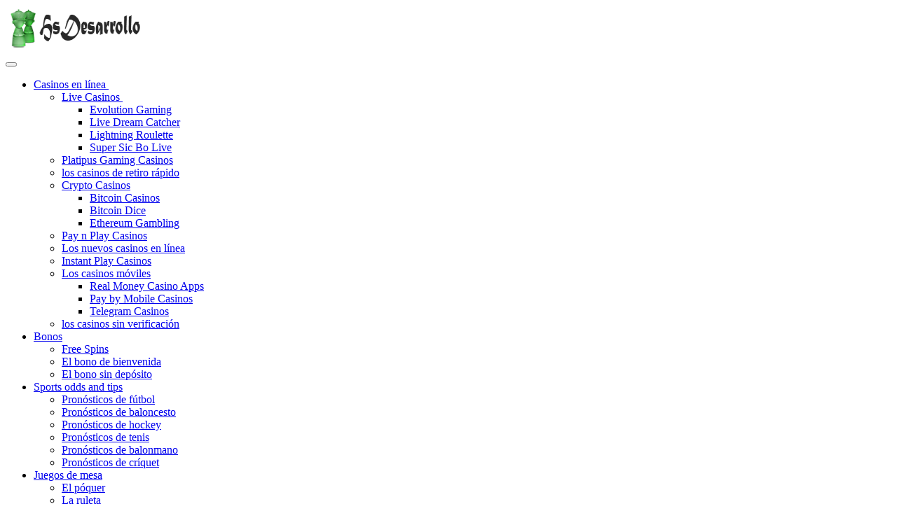

--- FILE ---
content_type: text/html; charset=UTF-8
request_url: https://hs-desarrollo.com/erik-the-red-slot-review-relaxgaming/
body_size: 17634
content:
<!doctype html>
<html lang="es">
<head>
	<meta name="google-site-verification" content="UBFEsE-Rywrgd2HUGseJ5cFcYZNCVjooFJHm89xK9tI" />
	<meta charset="UTF-8">
	<meta name="viewport" content="width=device-width, initial-scale=1">
	<link rel="profile" href="https://gmpg.org/xfn/11">
	<title>Reseña de la tragamonedas Erik The Red (Relax Gaming)</title>
  	<meta name="description" content="Reseña de la tragamonedas Erik The Red (Relax Gaming) La tragamonedas Erik The Red tiene un tema vikingo muy bien diseñado y ofrece a los jugadores una experiencia de juego emocionante. Hay 25 líneas de pago, símbolos apilados y un emocionante bono de tiradas gratis con comodines pegajosos. Juega ahora Proveedor de juegos: RTP: 96,95% [&hellip;]">

	<meta name='robots' content='index, follow, max-image-preview:large, max-snippet:-1, max-video-preview:-1' />

	<!-- This site is optimized with the Yoast SEO plugin v20.12 - https://yoast.com/wordpress/plugins/seo/ -->
	<title>Reseña de la tragamonedas Erik The Red (Relax Gaming) &#8211; HS-Desarrollo</title>
	<link rel="canonical" href="https://hs-desarrollo.com/erik-the-red-slot-review-relaxgaming/" />
	<meta property="og:locale" content="es_ES" />
	<meta property="og:type" content="article" />
	<meta property="og:title" content="Revisión de la tragamonedas Erik The Red (Relax Gaming) - ¿Caliente o no?" />
	<meta property="og:description" content="Revisión experta de Erik The Red de Relax Gaming. Esta tragamonedas tiene un agradable tema vikingo + giros gratis, comodines pegajosos que se expanden y un RTP alto de 96.95%" />
	<meta property="og:url" content="https://hs-desarrollo.com/erik-the-red-slot-review-relaxgaming/" />
	<meta property="og:site_name" content="HS-Desarrollo" />
	<meta name="twitter:card" content="summary_large_image" />
	<meta name="twitter:label1" content="Tiempo de lectura" />
	<meta name="twitter:data1" content="9 minutos" />
	<script type="application/ld+json" class="yoast-schema-graph">{"@context":"https://schema.org","@graph":[{"@type":"WebPage","@id":"https://hs-desarrollo.com/erik-the-red-slot-review-relaxgaming/","url":"https://hs-desarrollo.com/erik-the-red-slot-review-relaxgaming/","name":"Revisión de la tragamonedas Erik The Red (Relax Gaming) - ¿Caliente o no?","isPartOf":{"@id":"https://hs-desarrollo.com/#website"},"datePublished":"2023-08-09T12:41:35+00:00","dateModified":"2023-08-09T12:41:35+00:00","description":"Revisión experta de Erik The Red de Relax Gaming. Esta tragamonedas tiene un agradable tema vikingo + giros gratis, comodines pegajosos que se expanden y un RTP alto de 96.95%","breadcrumb":{"@id":"https://hs-desarrollo.com/erik-the-red-slot-review-relaxgaming/#breadcrumb"},"inLanguage":"es","potentialAction":[{"@type":"ReadAction","target":["https://hs-desarrollo.com/erik-the-red-slot-review-relaxgaming/"]}]},{"@type":"BreadcrumbList","@id":"https://hs-desarrollo.com/erik-the-red-slot-review-relaxgaming/#breadcrumb","itemListElement":[{"@type":"ListItem","position":1,"name":"Головна","item":"https://hs-desarrollo.com/"},{"@type":"ListItem","position":2,"name":"Reseña de la tragamonedas Erik The Red (Relax Gaming)"}]},{"@type":"WebSite","@id":"https://hs-desarrollo.com/#website","url":"https://hs-desarrollo.com/","name":"HS-Desarrollo","description":"Just another WordPress site","potentialAction":[{"@type":"SearchAction","target":{"@type":"EntryPoint","urlTemplate":"https://hs-desarrollo.com/?s={search_term_string}"},"query-input":"required name=search_term_string"}],"inLanguage":"es"}]}</script>
	<!-- / Yoast SEO plugin. -->


<link rel='dns-prefetch' href='//use.fontawesome.com' />
<link rel="alternate" type="application/rss+xml" title="HS-Desarrollo &raquo; Feed" href="https://hs-desarrollo.com/feed/" />
<link rel="alternate" type="application/rss+xml" title="HS-Desarrollo &raquo; Feed de los comentarios" href="https://hs-desarrollo.com/comments/feed/" />
<script>
window._wpemojiSettings = {"baseUrl":"https:\/\/s.w.org\/images\/core\/emoji\/14.0.0\/72x72\/","ext":".png","svgUrl":"https:\/\/s.w.org\/images\/core\/emoji\/14.0.0\/svg\/","svgExt":".svg","source":{"concatemoji":"https:\/\/hs-desarrollo.com\/wp-includes\/js\/wp-emoji-release.min.js?ver=6.2.8"}};
/*! This file is auto-generated */
!function(e,a,t){var n,r,o,i=a.createElement("canvas"),p=i.getContext&&i.getContext("2d");function s(e,t){p.clearRect(0,0,i.width,i.height),p.fillText(e,0,0);e=i.toDataURL();return p.clearRect(0,0,i.width,i.height),p.fillText(t,0,0),e===i.toDataURL()}function c(e){var t=a.createElement("script");t.src=e,t.defer=t.type="text/javascript",a.getElementsByTagName("head")[0].appendChild(t)}for(o=Array("flag","emoji"),t.supports={everything:!0,everythingExceptFlag:!0},r=0;r<o.length;r++)t.supports[o[r]]=function(e){if(p&&p.fillText)switch(p.textBaseline="top",p.font="600 32px Arial",e){case"flag":return s("\ud83c\udff3\ufe0f\u200d\u26a7\ufe0f","\ud83c\udff3\ufe0f\u200b\u26a7\ufe0f")?!1:!s("\ud83c\uddfa\ud83c\uddf3","\ud83c\uddfa\u200b\ud83c\uddf3")&&!s("\ud83c\udff4\udb40\udc67\udb40\udc62\udb40\udc65\udb40\udc6e\udb40\udc67\udb40\udc7f","\ud83c\udff4\u200b\udb40\udc67\u200b\udb40\udc62\u200b\udb40\udc65\u200b\udb40\udc6e\u200b\udb40\udc67\u200b\udb40\udc7f");case"emoji":return!s("\ud83e\udef1\ud83c\udffb\u200d\ud83e\udef2\ud83c\udfff","\ud83e\udef1\ud83c\udffb\u200b\ud83e\udef2\ud83c\udfff")}return!1}(o[r]),t.supports.everything=t.supports.everything&&t.supports[o[r]],"flag"!==o[r]&&(t.supports.everythingExceptFlag=t.supports.everythingExceptFlag&&t.supports[o[r]]);t.supports.everythingExceptFlag=t.supports.everythingExceptFlag&&!t.supports.flag,t.DOMReady=!1,t.readyCallback=function(){t.DOMReady=!0},t.supports.everything||(n=function(){t.readyCallback()},a.addEventListener?(a.addEventListener("DOMContentLoaded",n,!1),e.addEventListener("load",n,!1)):(e.attachEvent("onload",n),a.attachEvent("onreadystatechange",function(){"complete"===a.readyState&&t.readyCallback()})),(e=t.source||{}).concatemoji?c(e.concatemoji):e.wpemoji&&e.twemoji&&(c(e.twemoji),c(e.wpemoji)))}(window,document,window._wpemojiSettings);
</script>
<style>
img.wp-smiley,
img.emoji {
	display: inline !important;
	border: none !important;
	box-shadow: none !important;
	height: 1em !important;
	width: 1em !important;
	margin: 0 0.07em !important;
	vertical-align: -0.1em !important;
	background: none !important;
	padding: 0 !important;
}
</style>
	<link rel='stylesheet' id='wp-block-library-css' href='https://hs-desarrollo.com/wp-includes/css/dist/block-library/style.min.css?ver=6.2.8' media='all' />
<link rel='stylesheet' id='classic-theme-styles-css' href='https://hs-desarrollo.com/wp-includes/css/classic-themes.min.css?ver=6.2.8' media='all' />
<style id='global-styles-inline-css'>
body{--wp--preset--color--black: #000000;--wp--preset--color--cyan-bluish-gray: #abb8c3;--wp--preset--color--white: #ffffff;--wp--preset--color--pale-pink: #f78da7;--wp--preset--color--vivid-red: #cf2e2e;--wp--preset--color--luminous-vivid-orange: #ff6900;--wp--preset--color--luminous-vivid-amber: #fcb900;--wp--preset--color--light-green-cyan: #7bdcb5;--wp--preset--color--vivid-green-cyan: #00d084;--wp--preset--color--pale-cyan-blue: #8ed1fc;--wp--preset--color--vivid-cyan-blue: #0693e3;--wp--preset--color--vivid-purple: #9b51e0;--wp--preset--gradient--vivid-cyan-blue-to-vivid-purple: linear-gradient(135deg,rgba(6,147,227,1) 0%,rgb(155,81,224) 100%);--wp--preset--gradient--light-green-cyan-to-vivid-green-cyan: linear-gradient(135deg,rgb(122,220,180) 0%,rgb(0,208,130) 100%);--wp--preset--gradient--luminous-vivid-amber-to-luminous-vivid-orange: linear-gradient(135deg,rgba(252,185,0,1) 0%,rgba(255,105,0,1) 100%);--wp--preset--gradient--luminous-vivid-orange-to-vivid-red: linear-gradient(135deg,rgba(255,105,0,1) 0%,rgb(207,46,46) 100%);--wp--preset--gradient--very-light-gray-to-cyan-bluish-gray: linear-gradient(135deg,rgb(238,238,238) 0%,rgb(169,184,195) 100%);--wp--preset--gradient--cool-to-warm-spectrum: linear-gradient(135deg,rgb(74,234,220) 0%,rgb(151,120,209) 20%,rgb(207,42,186) 40%,rgb(238,44,130) 60%,rgb(251,105,98) 80%,rgb(254,248,76) 100%);--wp--preset--gradient--blush-light-purple: linear-gradient(135deg,rgb(255,206,236) 0%,rgb(152,150,240) 100%);--wp--preset--gradient--blush-bordeaux: linear-gradient(135deg,rgb(254,205,165) 0%,rgb(254,45,45) 50%,rgb(107,0,62) 100%);--wp--preset--gradient--luminous-dusk: linear-gradient(135deg,rgb(255,203,112) 0%,rgb(199,81,192) 50%,rgb(65,88,208) 100%);--wp--preset--gradient--pale-ocean: linear-gradient(135deg,rgb(255,245,203) 0%,rgb(182,227,212) 50%,rgb(51,167,181) 100%);--wp--preset--gradient--electric-grass: linear-gradient(135deg,rgb(202,248,128) 0%,rgb(113,206,126) 100%);--wp--preset--gradient--midnight: linear-gradient(135deg,rgb(2,3,129) 0%,rgb(40,116,252) 100%);--wp--preset--duotone--dark-grayscale: url('#wp-duotone-dark-grayscale');--wp--preset--duotone--grayscale: url('#wp-duotone-grayscale');--wp--preset--duotone--purple-yellow: url('#wp-duotone-purple-yellow');--wp--preset--duotone--blue-red: url('#wp-duotone-blue-red');--wp--preset--duotone--midnight: url('#wp-duotone-midnight');--wp--preset--duotone--magenta-yellow: url('#wp-duotone-magenta-yellow');--wp--preset--duotone--purple-green: url('#wp-duotone-purple-green');--wp--preset--duotone--blue-orange: url('#wp-duotone-blue-orange');--wp--preset--font-size--small: 13px;--wp--preset--font-size--medium: 20px;--wp--preset--font-size--large: 36px;--wp--preset--font-size--x-large: 42px;--wp--preset--spacing--20: 0.44rem;--wp--preset--spacing--30: 0.67rem;--wp--preset--spacing--40: 1rem;--wp--preset--spacing--50: 1.5rem;--wp--preset--spacing--60: 2.25rem;--wp--preset--spacing--70: 3.38rem;--wp--preset--spacing--80: 5.06rem;--wp--preset--shadow--natural: 6px 6px 9px rgba(0, 0, 0, 0.2);--wp--preset--shadow--deep: 12px 12px 50px rgba(0, 0, 0, 0.4);--wp--preset--shadow--sharp: 6px 6px 0px rgba(0, 0, 0, 0.2);--wp--preset--shadow--outlined: 6px 6px 0px -3px rgba(255, 255, 255, 1), 6px 6px rgba(0, 0, 0, 1);--wp--preset--shadow--crisp: 6px 6px 0px rgba(0, 0, 0, 1);}:where(.is-layout-flex){gap: 0.5em;}body .is-layout-flow > .alignleft{float: left;margin-inline-start: 0;margin-inline-end: 2em;}body .is-layout-flow > .alignright{float: right;margin-inline-start: 2em;margin-inline-end: 0;}body .is-layout-flow > .aligncenter{margin-left: auto !important;margin-right: auto !important;}body .is-layout-constrained > .alignleft{float: left;margin-inline-start: 0;margin-inline-end: 2em;}body .is-layout-constrained > .alignright{float: right;margin-inline-start: 2em;margin-inline-end: 0;}body .is-layout-constrained > .aligncenter{margin-left: auto !important;margin-right: auto !important;}body .is-layout-constrained > :where(:not(.alignleft):not(.alignright):not(.alignfull)){max-width: var(--wp--style--global--content-size);margin-left: auto !important;margin-right: auto !important;}body .is-layout-constrained > .alignwide{max-width: var(--wp--style--global--wide-size);}body .is-layout-flex{display: flex;}body .is-layout-flex{flex-wrap: wrap;align-items: center;}body .is-layout-flex > *{margin: 0;}:where(.wp-block-columns.is-layout-flex){gap: 2em;}.has-black-color{color: var(--wp--preset--color--black) !important;}.has-cyan-bluish-gray-color{color: var(--wp--preset--color--cyan-bluish-gray) !important;}.has-white-color{color: var(--wp--preset--color--white) !important;}.has-pale-pink-color{color: var(--wp--preset--color--pale-pink) !important;}.has-vivid-red-color{color: var(--wp--preset--color--vivid-red) !important;}.has-luminous-vivid-orange-color{color: var(--wp--preset--color--luminous-vivid-orange) !important;}.has-luminous-vivid-amber-color{color: var(--wp--preset--color--luminous-vivid-amber) !important;}.has-light-green-cyan-color{color: var(--wp--preset--color--light-green-cyan) !important;}.has-vivid-green-cyan-color{color: var(--wp--preset--color--vivid-green-cyan) !important;}.has-pale-cyan-blue-color{color: var(--wp--preset--color--pale-cyan-blue) !important;}.has-vivid-cyan-blue-color{color: var(--wp--preset--color--vivid-cyan-blue) !important;}.has-vivid-purple-color{color: var(--wp--preset--color--vivid-purple) !important;}.has-black-background-color{background-color: var(--wp--preset--color--black) !important;}.has-cyan-bluish-gray-background-color{background-color: var(--wp--preset--color--cyan-bluish-gray) !important;}.has-white-background-color{background-color: var(--wp--preset--color--white) !important;}.has-pale-pink-background-color{background-color: var(--wp--preset--color--pale-pink) !important;}.has-vivid-red-background-color{background-color: var(--wp--preset--color--vivid-red) !important;}.has-luminous-vivid-orange-background-color{background-color: var(--wp--preset--color--luminous-vivid-orange) !important;}.has-luminous-vivid-amber-background-color{background-color: var(--wp--preset--color--luminous-vivid-amber) !important;}.has-light-green-cyan-background-color{background-color: var(--wp--preset--color--light-green-cyan) !important;}.has-vivid-green-cyan-background-color{background-color: var(--wp--preset--color--vivid-green-cyan) !important;}.has-pale-cyan-blue-background-color{background-color: var(--wp--preset--color--pale-cyan-blue) !important;}.has-vivid-cyan-blue-background-color{background-color: var(--wp--preset--color--vivid-cyan-blue) !important;}.has-vivid-purple-background-color{background-color: var(--wp--preset--color--vivid-purple) !important;}.has-black-border-color{border-color: var(--wp--preset--color--black) !important;}.has-cyan-bluish-gray-border-color{border-color: var(--wp--preset--color--cyan-bluish-gray) !important;}.has-white-border-color{border-color: var(--wp--preset--color--white) !important;}.has-pale-pink-border-color{border-color: var(--wp--preset--color--pale-pink) !important;}.has-vivid-red-border-color{border-color: var(--wp--preset--color--vivid-red) !important;}.has-luminous-vivid-orange-border-color{border-color: var(--wp--preset--color--luminous-vivid-orange) !important;}.has-luminous-vivid-amber-border-color{border-color: var(--wp--preset--color--luminous-vivid-amber) !important;}.has-light-green-cyan-border-color{border-color: var(--wp--preset--color--light-green-cyan) !important;}.has-vivid-green-cyan-border-color{border-color: var(--wp--preset--color--vivid-green-cyan) !important;}.has-pale-cyan-blue-border-color{border-color: var(--wp--preset--color--pale-cyan-blue) !important;}.has-vivid-cyan-blue-border-color{border-color: var(--wp--preset--color--vivid-cyan-blue) !important;}.has-vivid-purple-border-color{border-color: var(--wp--preset--color--vivid-purple) !important;}.has-vivid-cyan-blue-to-vivid-purple-gradient-background{background: var(--wp--preset--gradient--vivid-cyan-blue-to-vivid-purple) !important;}.has-light-green-cyan-to-vivid-green-cyan-gradient-background{background: var(--wp--preset--gradient--light-green-cyan-to-vivid-green-cyan) !important;}.has-luminous-vivid-amber-to-luminous-vivid-orange-gradient-background{background: var(--wp--preset--gradient--luminous-vivid-amber-to-luminous-vivid-orange) !important;}.has-luminous-vivid-orange-to-vivid-red-gradient-background{background: var(--wp--preset--gradient--luminous-vivid-orange-to-vivid-red) !important;}.has-very-light-gray-to-cyan-bluish-gray-gradient-background{background: var(--wp--preset--gradient--very-light-gray-to-cyan-bluish-gray) !important;}.has-cool-to-warm-spectrum-gradient-background{background: var(--wp--preset--gradient--cool-to-warm-spectrum) !important;}.has-blush-light-purple-gradient-background{background: var(--wp--preset--gradient--blush-light-purple) !important;}.has-blush-bordeaux-gradient-background{background: var(--wp--preset--gradient--blush-bordeaux) !important;}.has-luminous-dusk-gradient-background{background: var(--wp--preset--gradient--luminous-dusk) !important;}.has-pale-ocean-gradient-background{background: var(--wp--preset--gradient--pale-ocean) !important;}.has-electric-grass-gradient-background{background: var(--wp--preset--gradient--electric-grass) !important;}.has-midnight-gradient-background{background: var(--wp--preset--gradient--midnight) !important;}.has-small-font-size{font-size: var(--wp--preset--font-size--small) !important;}.has-medium-font-size{font-size: var(--wp--preset--font-size--medium) !important;}.has-large-font-size{font-size: var(--wp--preset--font-size--large) !important;}.has-x-large-font-size{font-size: var(--wp--preset--font-size--x-large) !important;}
.wp-block-navigation a:where(:not(.wp-element-button)){color: inherit;}
:where(.wp-block-columns.is-layout-flex){gap: 2em;}
.wp-block-pullquote{font-size: 1.5em;line-height: 1.6;}
</style>
<link rel='stylesheet' id='megamenu-css' href='https://hs-desarrollo.com/wp-content/uploads/maxmegamenu/style.css?ver=bc60a8' media='all' />
<link rel='stylesheet' id='dashicons-css' href='https://hs-desarrollo.com/wp-includes/css/dashicons.min.css?ver=6.2.8' media='all' />
<link rel='stylesheet' id='casinotheme-style-css' href='https://hs-desarrollo.com/wp-content/themes/casinotheme/style.css?ver=1.0.3' media='all' />
<link rel='stylesheet' id='custom-style-css' href='https://hs-desarrollo.com/wp-content/themes/casinotheme/function_css.css?ver=1.0.3' media='all' />
<link rel='stylesheet' id='font-awesome-official-css' href='https://use.fontawesome.com/releases/v6.4.2/css/all.css' media='all' integrity="sha384-blOohCVdhjmtROpu8+CfTnUWham9nkX7P7OZQMst+RUnhtoY/9qemFAkIKOYxDI3" crossorigin="anonymous" />
<link rel='stylesheet' id='font-awesome-official-v4shim-css' href='https://use.fontawesome.com/releases/v6.4.2/css/v4-shims.css' media='all' integrity="sha384-IqMDcR2qh8kGcGdRrxwop5R2GiUY5h8aDR/LhYxPYiXh3sAAGGDkFvFqWgFvTsTd" crossorigin="anonymous" />
<script src='https://hs-desarrollo.com/wp-content/themes/casinotheme/function_js.js?ver=1.0.3' id='custom-script-js'></script>
<script src='https://hs-desarrollo.com/wp-includes/js/jquery/jquery.min.js?ver=3.6.4' id='jquery-core-js'></script>
<script src='https://hs-desarrollo.com/wp-includes/js/jquery/jquery-migrate.min.js?ver=3.4.0' id='jquery-migrate-js'></script>
<link rel="https://api.w.org/" href="https://hs-desarrollo.com/wp-json/" /><link rel="alternate" type="application/json" href="https://hs-desarrollo.com/wp-json/wp/v2/pages/958" /><link rel="EditURI" type="application/rsd+xml" title="RSD" href="https://hs-desarrollo.com/xmlrpc.php?rsd" />
<link rel="wlwmanifest" type="application/wlwmanifest+xml" href="https://hs-desarrollo.com/wp-includes/wlwmanifest.xml" />
<meta name="generator" content="WordPress 6.2.8" />
<link rel='shortlink' href='https://hs-desarrollo.com/?p=958' />
<link rel="alternate" type="application/json+oembed" href="https://hs-desarrollo.com/wp-json/oembed/1.0/embed?url=https%3A%2F%2Fhs-desarrollo.com%2Ferik-the-red-slot-review-relaxgaming%2F" />
<link rel="alternate" type="text/xml+oembed" href="https://hs-desarrollo.com/wp-json/oembed/1.0/embed?url=https%3A%2F%2Fhs-desarrollo.com%2Ferik-the-red-slot-review-relaxgaming%2F&#038;format=xml" />
<style>.recentcomments a{display:inline !important;padding:0 !important;margin:0 !important;}</style><link rel="icon" href="https://hs-desarrollo.com/wp-content/uploads/2023/08/cropped-favicon-32x32.png" sizes="32x32" />
<link rel="icon" href="https://hs-desarrollo.com/wp-content/uploads/2023/08/cropped-favicon-192x192.png" sizes="192x192" />
<link rel="apple-touch-icon" href="https://hs-desarrollo.com/wp-content/uploads/2023/08/cropped-favicon-180x180.png" />
<meta name="msapplication-TileImage" content="https://hs-desarrollo.com/wp-content/uploads/2023/08/cropped-favicon-270x270.png" />
		<style id="wp-custom-css">
			@import url('https://fonts.googleapis.com/css2?family=Bricolage+Grotesque:opsz,wght@10..48,500&display=swap');

.loggo:hover{
	cursor:pointer
}
.sport-predictions-section{
	max-width: 1140px;
	margin: auto;
	padding: 0 20px;
	margin-bottom: 20px
}
article.type-football{
	max-width: 840px;
}
.nv-sidebar-wrap.col-sm-12.nv-right.blog-sidebar{
	max-width: 300px;
}
.country-list .dropdown-toggle{
	top: 5px;
}
button.dropdown-toggle:after{
	display: none;
}		</style>
		<style type="text/css">/** Mega Menu CSS: fs **/</style>
	<meta name="google-site-verification" content="5aTuIeUza0EkPpbNpTk_PeRh85F_5GG0LRxstUDW__w" />
</head>

<body class="page-template-default page page-id-958 mega-menu-menu-1">
<svg xmlns="http://www.w3.org/2000/svg" viewBox="0 0 0 0" width="0" height="0" focusable="false" role="none" style="visibility: hidden; position: absolute; left: -9999px; overflow: hidden;" ><defs><filter id="wp-duotone-dark-grayscale"><feColorMatrix color-interpolation-filters="sRGB" type="matrix" values=" .299 .587 .114 0 0 .299 .587 .114 0 0 .299 .587 .114 0 0 .299 .587 .114 0 0 " /><feComponentTransfer color-interpolation-filters="sRGB" ><feFuncR type="table" tableValues="0 0.49803921568627" /><feFuncG type="table" tableValues="0 0.49803921568627" /><feFuncB type="table" tableValues="0 0.49803921568627" /><feFuncA type="table" tableValues="1 1" /></feComponentTransfer><feComposite in2="SourceGraphic" operator="in" /></filter></defs></svg><svg xmlns="http://www.w3.org/2000/svg" viewBox="0 0 0 0" width="0" height="0" focusable="false" role="none" style="visibility: hidden; position: absolute; left: -9999px; overflow: hidden;" ><defs><filter id="wp-duotone-grayscale"><feColorMatrix color-interpolation-filters="sRGB" type="matrix" values=" .299 .587 .114 0 0 .299 .587 .114 0 0 .299 .587 .114 0 0 .299 .587 .114 0 0 " /><feComponentTransfer color-interpolation-filters="sRGB" ><feFuncR type="table" tableValues="0 1" /><feFuncG type="table" tableValues="0 1" /><feFuncB type="table" tableValues="0 1" /><feFuncA type="table" tableValues="1 1" /></feComponentTransfer><feComposite in2="SourceGraphic" operator="in" /></filter></defs></svg><svg xmlns="http://www.w3.org/2000/svg" viewBox="0 0 0 0" width="0" height="0" focusable="false" role="none" style="visibility: hidden; position: absolute; left: -9999px; overflow: hidden;" ><defs><filter id="wp-duotone-purple-yellow"><feColorMatrix color-interpolation-filters="sRGB" type="matrix" values=" .299 .587 .114 0 0 .299 .587 .114 0 0 .299 .587 .114 0 0 .299 .587 .114 0 0 " /><feComponentTransfer color-interpolation-filters="sRGB" ><feFuncR type="table" tableValues="0.54901960784314 0.98823529411765" /><feFuncG type="table" tableValues="0 1" /><feFuncB type="table" tableValues="0.71764705882353 0.25490196078431" /><feFuncA type="table" tableValues="1 1" /></feComponentTransfer><feComposite in2="SourceGraphic" operator="in" /></filter></defs></svg><svg xmlns="http://www.w3.org/2000/svg" viewBox="0 0 0 0" width="0" height="0" focusable="false" role="none" style="visibility: hidden; position: absolute; left: -9999px; overflow: hidden;" ><defs><filter id="wp-duotone-blue-red"><feColorMatrix color-interpolation-filters="sRGB" type="matrix" values=" .299 .587 .114 0 0 .299 .587 .114 0 0 .299 .587 .114 0 0 .299 .587 .114 0 0 " /><feComponentTransfer color-interpolation-filters="sRGB" ><feFuncR type="table" tableValues="0 1" /><feFuncG type="table" tableValues="0 0.27843137254902" /><feFuncB type="table" tableValues="0.5921568627451 0.27843137254902" /><feFuncA type="table" tableValues="1 1" /></feComponentTransfer><feComposite in2="SourceGraphic" operator="in" /></filter></defs></svg><svg xmlns="http://www.w3.org/2000/svg" viewBox="0 0 0 0" width="0" height="0" focusable="false" role="none" style="visibility: hidden; position: absolute; left: -9999px; overflow: hidden;" ><defs><filter id="wp-duotone-midnight"><feColorMatrix color-interpolation-filters="sRGB" type="matrix" values=" .299 .587 .114 0 0 .299 .587 .114 0 0 .299 .587 .114 0 0 .299 .587 .114 0 0 " /><feComponentTransfer color-interpolation-filters="sRGB" ><feFuncR type="table" tableValues="0 0" /><feFuncG type="table" tableValues="0 0.64705882352941" /><feFuncB type="table" tableValues="0 1" /><feFuncA type="table" tableValues="1 1" /></feComponentTransfer><feComposite in2="SourceGraphic" operator="in" /></filter></defs></svg><svg xmlns="http://www.w3.org/2000/svg" viewBox="0 0 0 0" width="0" height="0" focusable="false" role="none" style="visibility: hidden; position: absolute; left: -9999px; overflow: hidden;" ><defs><filter id="wp-duotone-magenta-yellow"><feColorMatrix color-interpolation-filters="sRGB" type="matrix" values=" .299 .587 .114 0 0 .299 .587 .114 0 0 .299 .587 .114 0 0 .299 .587 .114 0 0 " /><feComponentTransfer color-interpolation-filters="sRGB" ><feFuncR type="table" tableValues="0.78039215686275 1" /><feFuncG type="table" tableValues="0 0.94901960784314" /><feFuncB type="table" tableValues="0.35294117647059 0.47058823529412" /><feFuncA type="table" tableValues="1 1" /></feComponentTransfer><feComposite in2="SourceGraphic" operator="in" /></filter></defs></svg><svg xmlns="http://www.w3.org/2000/svg" viewBox="0 0 0 0" width="0" height="0" focusable="false" role="none" style="visibility: hidden; position: absolute; left: -9999px; overflow: hidden;" ><defs><filter id="wp-duotone-purple-green"><feColorMatrix color-interpolation-filters="sRGB" type="matrix" values=" .299 .587 .114 0 0 .299 .587 .114 0 0 .299 .587 .114 0 0 .299 .587 .114 0 0 " /><feComponentTransfer color-interpolation-filters="sRGB" ><feFuncR type="table" tableValues="0.65098039215686 0.40392156862745" /><feFuncG type="table" tableValues="0 1" /><feFuncB type="table" tableValues="0.44705882352941 0.4" /><feFuncA type="table" tableValues="1 1" /></feComponentTransfer><feComposite in2="SourceGraphic" operator="in" /></filter></defs></svg><svg xmlns="http://www.w3.org/2000/svg" viewBox="0 0 0 0" width="0" height="0" focusable="false" role="none" style="visibility: hidden; position: absolute; left: -9999px; overflow: hidden;" ><defs><filter id="wp-duotone-blue-orange"><feColorMatrix color-interpolation-filters="sRGB" type="matrix" values=" .299 .587 .114 0 0 .299 .587 .114 0 0 .299 .587 .114 0 0 .299 .587 .114 0 0 " /><feComponentTransfer color-interpolation-filters="sRGB" ><feFuncR type="table" tableValues="0.098039215686275 1" /><feFuncG type="table" tableValues="0 0.66274509803922" /><feFuncB type="table" tableValues="0.84705882352941 0.41960784313725" /><feFuncA type="table" tableValues="1 1" /></feComponentTransfer><feComposite in2="SourceGraphic" operator="in" /></filter></defs></svg>	
<header class="header-casino">          <div class="header-wrapper">              <div class="logo">                  <div class="loggo" id="site-logo">                      <img src="/images/logo.png" alt="hs-desarrollo.com logo" width="199" height="66">                  </div>              </div>            <div id="mega-menu-wrap-menu-1" class="mega-menu-wrap"><div class="mega-menu-toggle"><div class="mega-toggle-blocks-left"></div><div class="mega-toggle-blocks-center"></div><div class="mega-toggle-blocks-right"><div class='mega-toggle-block mega-menu-toggle-animated-block mega-toggle-block-0' id='mega-toggle-block-0'><button aria-label="Toggle Menu" class="mega-toggle-animated mega-toggle-animated-slider" type="button" aria-expanded="false">
                  <span class="mega-toggle-animated-box">
                    <span class="mega-toggle-animated-inner"></span>
                  </span>
                </button></div></div></div><ul id="mega-menu-menu-1" class="mega-menu max-mega-menu mega-menu-horizontal mega-no-js" data-event="hover_intent" data-effect="fade_up" data-effect-speed="200" data-effect-mobile="disabled" data-effect-speed-mobile="0" data-mobile-force-width="false" data-second-click="go" data-document-click="collapse" data-vertical-behaviour="standard" data-breakpoint="768" data-unbind="true" data-mobile-state="collapse_all" data-hover-intent-timeout="300" data-hover-intent-interval="100"><li class='mega-menu-item mega-menu-item-type-custom mega-menu-item-object-custom mega-menu-item-has-children mega-align-bottom-left mega-menu-flyout mega-menu-item-196' id='mega-menu-item-196'><a class="mega-menu-link" href="/online-casinos/" aria-haspopup="true" aria-expanded="false" tabindex="0">Casinos en línea <span class="mega-indicator"></span></a>
<ul class="mega-sub-menu">
<li class='mega-menu-item mega-menu-item-type-custom mega-menu-item-object-custom mega-menu-item-has-children mega-menu-item-197' id='mega-menu-item-197'><a class="mega-menu-link" href="/live-casinos/" aria-haspopup="true" aria-expanded="false">Live Casinos <span class="mega-indicator"></span></a>
	<ul class="mega-sub-menu">
<li class='mega-menu-item mega-menu-item-type-custom mega-menu-item-object-custom mega-menu-item-198' id='mega-menu-item-198'><a class="mega-menu-link" href="/evolution-gaming-casinos/">Evolution Gaming</a></li><li class='mega-menu-item mega-menu-item-type-custom mega-menu-item-object-custom mega-menu-item-200' id='mega-menu-item-200'><a class="mega-menu-link" href="/live-dream-catcher/">Live Dream Catcher</a></li><li class='mega-menu-item mega-menu-item-type-custom mega-menu-item-object-custom mega-menu-item-201' id='mega-menu-item-201'><a class="mega-menu-link" href="/lightning-roulette/">Lightning Roulette</a></li><li class='mega-menu-item mega-menu-item-type-custom mega-menu-item-object-custom mega-menu-item-202' id='mega-menu-item-202'><a class="mega-menu-link" href="/super-sic-bo-live/">Super Sic Bo Live</a></li>	</ul>
</li><li class='mega-menu-item mega-menu-item-type-custom mega-menu-item-object-custom mega-menu-item-203' id='mega-menu-item-203'><a class="mega-menu-link" href="/platipus-gaming-casinos/">Platipus Gaming Casinos</a></li><li class='mega-menu-item mega-menu-item-type-custom mega-menu-item-object-custom mega-menu-item-204' id='mega-menu-item-204'><a class="mega-menu-link" href="/fast-withdrawal-casinos/">los casinos de retiro rápido</a></li><li class='mega-menu-item mega-menu-item-type-custom mega-menu-item-object-custom mega-menu-item-has-children mega-menu-item-205' id='mega-menu-item-205'><a class="mega-menu-link" href="/best-crypto-casino-sites/" aria-haspopup="true" aria-expanded="false">Crypto Casinos<span class="mega-indicator"></span></a>
	<ul class="mega-sub-menu">
<li class='mega-menu-item mega-menu-item-type-custom mega-menu-item-object-custom mega-menu-item-206' id='mega-menu-item-206'><a class="mega-menu-link" href="/bitcoin-casinos/">Bitcoin Casinos</a></li><li class='mega-menu-item mega-menu-item-type-custom mega-menu-item-object-custom mega-menu-item-207' id='mega-menu-item-207'><a class="mega-menu-link" href="/bitcoin-dice/">Bitcoin Dice</a></li><li class='mega-menu-item mega-menu-item-type-custom mega-menu-item-object-custom mega-menu-item-208' id='mega-menu-item-208'><a class="mega-menu-link" href="/ethereum-gambling/">Ethereum Gambling</a></li>	</ul>
</li><li class='mega-menu-item mega-menu-item-type-custom mega-menu-item-object-custom mega-menu-item-209' id='mega-menu-item-209'><a class="mega-menu-link" href="/pay-n-play-casinos/">Pay n Play Casinos</a></li><li class='mega-menu-item mega-menu-item-type-custom mega-menu-item-object-custom mega-menu-item-210' id='mega-menu-item-210'><a class="mega-menu-link" href="/new-casinos/">Los nuevos casinos en línea</a></li><li class='mega-menu-item mega-menu-item-type-custom mega-menu-item-object-custom mega-menu-item-211' id='mega-menu-item-211'><a class="mega-menu-link" href="/instant-play-casinos/">Instant Play Casinos</a></li><li class='mega-menu-item mega-menu-item-type-custom mega-menu-item-object-custom mega-menu-item-has-children mega-menu-item-212' id='mega-menu-item-212'><a class="mega-menu-link" href="/best-mobile-casinos/" aria-haspopup="true" aria-expanded="false">Los casinos móviles<span class="mega-indicator"></span></a>
	<ul class="mega-sub-menu">
<li class='mega-menu-item mega-menu-item-type-custom mega-menu-item-object-custom mega-menu-item-213' id='mega-menu-item-213'><a class="mega-menu-link" href="/real-money-casino-apps/">Real Money Casino Apps</a></li><li class='mega-menu-item mega-menu-item-type-custom mega-menu-item-object-custom mega-menu-item-214' id='mega-menu-item-214'><a class="mega-menu-link" href="/pay-by-mobile-casinos/">Pay by Mobile Casinos</a></li><li class='mega-menu-item mega-menu-item-type-custom mega-menu-item-object-custom mega-menu-item-215' id='mega-menu-item-215'><a class="mega-menu-link" href="/telegram-casinos/">Telegram Casinos</a></li>	</ul>
</li><li class='mega-menu-item mega-menu-item-type-custom mega-menu-item-object-custom mega-menu-item-216' id='mega-menu-item-216'><a class="mega-menu-link" href="/no-verification-casinos/">los casinos sin verificación</a></li></ul>
</li><li class='mega-menu-item mega-menu-item-type-custom mega-menu-item-object-custom mega-menu-item-has-children mega-align-bottom-left mega-menu-flyout mega-menu-item-217' id='mega-menu-item-217'><a class="mega-menu-link" href="/casino-bonus/" aria-haspopup="true" aria-expanded="false" tabindex="0">Bonos<span class="mega-indicator"></span></a>
<ul class="mega-sub-menu">
<li class='mega-menu-item mega-menu-item-type-custom mega-menu-item-object-custom mega-menu-item-218' id='mega-menu-item-218'><a class="mega-menu-link" href="/free-spins/">Free Spins</a></li><li class='mega-menu-item mega-menu-item-type-custom mega-menu-item-object-custom mega-menu-item-219' id='mega-menu-item-219'><a class="mega-menu-link" href="/welcome-bonus/">El bono de bienvenida</a></li><li class='mega-menu-item mega-menu-item-type-custom mega-menu-item-object-custom mega-menu-item-220' id='mega-menu-item-220'><a class="mega-menu-link" href="/no-deposit-bonus/">El bono sin depósito</a></li></ul>
</li><li class='mega-menu-item mega-menu-item-type-post_type mega-menu-item-object-page mega-menu-item-has-children mega-align-bottom-left mega-menu-flyout mega-menu-item-16641' id='mega-menu-item-16641'><a class="mega-menu-link" href="https://hs-desarrollo.com/predictions/" aria-haspopup="true" aria-expanded="false" tabindex="0">Sports odds and tips<span class="mega-indicator"></span></a>
<ul class="mega-sub-menu">
<li class='mega-menu-item mega-menu-item-type-custom mega-menu-item-object-custom mega-menu-item-16655' id='mega-menu-item-16655'><a class="mega-menu-link" href="/football/">Pronósticos de fútbol</a></li><li class='mega-menu-item mega-menu-item-type-custom mega-menu-item-object-custom mega-menu-item-16656' id='mega-menu-item-16656'><a class="mega-menu-link" href="/basketball/">Pronósticos de baloncesto</a></li><li class='mega-menu-item mega-menu-item-type-custom mega-menu-item-object-custom mega-menu-item-16657' id='mega-menu-item-16657'><a class="mega-menu-link" href="/ice-hockey/">Pronósticos de hockey</a></li><li class='mega-menu-item mega-menu-item-type-custom mega-menu-item-object-custom mega-menu-item-16658' id='mega-menu-item-16658'><a class="mega-menu-link" href="/tennis/">Pronósticos de tenis</a></li><li class='mega-menu-item mega-menu-item-type-custom mega-menu-item-object-custom mega-menu-item-16659' id='mega-menu-item-16659'><a class="mega-menu-link" href="/handball/">Pronósticos de balonmano</a></li><li class='mega-menu-item mega-menu-item-type-custom mega-menu-item-object-custom mega-menu-item-16660' id='mega-menu-item-16660'><a class="mega-menu-link" href="/cricket/">Pronósticos de críquet</a></li></ul>
</li><li class='mega-menu-item mega-menu-item-type-custom mega-menu-item-object-custom mega-menu-item-has-children mega-align-bottom-left mega-menu-flyout mega-menu-item-221' id='mega-menu-item-221'><a class="mega-menu-link" href="/table-games/" aria-haspopup="true" aria-expanded="false" tabindex="0">Juegos de mesa<span class="mega-indicator"></span></a>
<ul class="mega-sub-menu">
<li class='mega-menu-item mega-menu-item-type-custom mega-menu-item-object-custom mega-menu-item-222' id='mega-menu-item-222'><a class="mega-menu-link" href="/best-online-poker-sites/">El póquer</a></li><li class='mega-menu-item mega-menu-item-type-custom mega-menu-item-object-custom mega-menu-item-223' id='mega-menu-item-223'><a class="mega-menu-link" href="/roulette/">La ruleta</a></li><li class='mega-menu-item mega-menu-item-type-custom mega-menu-item-object-custom mega-menu-item-224' id='mega-menu-item-224'><a class="mega-menu-link" href="/baccarat/">Baccarat</a></li><li class='mega-menu-item mega-menu-item-type-custom mega-menu-item-object-custom mega-menu-item-225' id='mega-menu-item-225'><a class="mega-menu-link" href="/bingo/">Bingo</a></li><li class='mega-menu-item mega-menu-item-type-custom mega-menu-item-object-custom mega-menu-item-226' id='mega-menu-item-226'><a class="mega-menu-link" href="/blackjack/">Blackjack</a></li><li class='mega-menu-item mega-menu-item-type-custom mega-menu-item-object-custom mega-menu-item-227' id='mega-menu-item-227'><a class="mega-menu-link" href="/craps/">Dados</a></li></ul>
</li><li class='mega-menu-item mega-menu-item-type-custom mega-menu-item-object-custom mega-align-bottom-left mega-menu-flyout mega-menu-item-228' id='mega-menu-item-228'><a class="mega-menu-link" href="/slots-reviews/" tabindex="0">Reseñas de tragamonedas</a></li></ul></div>            </div>      </header>
<article id="post-958" class="post-958 page type-page status-publish hentry">

	<div class="entry-content">
		  <!-- Google Tag Manager (noscript) -->
 <noscript>
 </noscript>
 <!-- End Google Tag Manager (noscript) -->
 <div class="page-wrap">
 <main class="main-content">
 <script type="application/ld+json">
 </script>
 <section class="section-hero hero-slot"          style="background: url('/images/top-bck-pattern.webp') center center repeat;">
 <div class="hero-slot__content container">
 <div class="hero-slot__title">
 <h1>
 Reseña de la tragamonedas Erik The Red (Relax Gaming) </h1>
 <img decoding="async" src="/images/erik-the-red-slot-review.jpg" alt="">
 </div>
 <div class="hero-slot__text">
 <p>
La tragamonedas Erik The Red tiene un tema vikingo muy bien diseñado y ofrece a los jugadores una experiencia de juego emocionante. Hay 25 líneas de pago, símbolos apilados y un emocionante bono de tiradas gratis con comodines pegajosos. </p>
 <a rel="nofollow sponsored noopener" target="_blank" href="/go/erik-the-red-slot/" class="yellow-box casino-box-main-btn">
 <span class="play-now-text">
Juega ahora </span>
 <img decoding="async" src="/images/play-now-circle.svg" alt="">
 </a>
 </div>
 <div class="hero-slot__white-box">
 <div class="white-box__row">
 <div class="white-box__col white-box__col-left">
Proveedor de juegos: </div>
 <div class="white-box__col white-box__col-right">
 <img decoding="async" src="/images/Relax-Gaming_Logo.png"                          alt="image_provider">
 </div>
 </div>
 <div class="white-box__row">
 <div class="white-box__col white-box__col-left">
RTP: </div>
 <div class="white-box__col white-box__col-right">
 96,95% </div>
 </div>
 <div class="white-box__row">
 <div class="white-box__col white-box__col-left">
Ganancia máxima: </div>
 <div class="white-box__col white-box__col-right">
 100x </div>
 </div>
 <div class="white-box__row">
 <div class="white-box__col white-box__col-left">
Volatilidad: </div>
 <div class="white-box__col white-box__col-right">
 Bajo </div>
 </div>
 <div class="white-box__row">
 <div class="white-box__col white-box__col-left">
Líneas de pago: </div>
 <div class="white-box__col white-box__col-right">
 25 </div>
 </div>
 <div class="white-box__row">
 <div class="white-box__col white-box__col-left">
Fecha de lanzamiento: </div>
 <div class="white-box__col white-box__col-right">
 Febrero 2018 </div>
 </div>
 <div class="white-box__row">
 <div class="white-box__col white-box__col-left">
Apuesta mínima/máxima: </div>
 <div class="white-box__col white-box__col-right">
 0,10€/100€ </div>
 </div>
 <div class="white-box__row">
 <div class="white-box__col white-box__col-left">
Calificación: </div>
 <div class="white-box__col white-box__col-right" style="width: auto;">
 <div class="casino-rating-stars">
 <div class="star_container">
 <i class="fa fa-star" aria-hidden="true">
 </i>
 </div>
 <div class="star_container">
 <i class="fa fa-star" aria-hidden="true">
 </i>
 </div>
 <div class="star_container">
 <i class="fa fa-star" aria-hidden="true">
 </i>
 </div>
 <div class="star_container">
 <i class="fa fa-star" aria-hidden="true">
 </i>
 </div>
 <div class="star_container">
 <i class="fa fa-star-o" aria-hidden="true">
 </i>
 </div>
 </div>
 </div>
 </div>
 </div>
 </div>
 </section>
 <div class="container">
 <section class="two-columns two-columns-padding">
 <div class="left-sidebar">
 <section class="section-latest-news">
 <div class="sidebar-heading">
Últimas noticias de casino </div>
 <div class="latest-news-items-holder">
 <div class="latest-news-item">
 <a href="/10-incredibly-useful-tips-on-how-to-unlock-an-online-casino-bonus/" class="title">
Cómo desbloquear un bono de casino en línea: 10 consejos increíblemente útiles </a>
 <a href="/10-incredibly-useful-tips-on-how-to-unlock-an-online-casino-bonus/" class="logo">
 <img loading="lazy" width="299" height="274" src="/images/tips-to-unlock-a-casino-bonus.jpg" class="attachment-post-thumbnail size-post-thumbnail wp-post-image" alt="" decoding="async" />
 </a>
 </div>
 <div class="latest-news-item">
 <a href="/casinohipsters-top-10-online-slots-with-a-buy-a-bonus-feature/" class="title">
Las 10 mejores tragamonedas en línea de CasinoHipster con la función Comprar un bono </a>
 <a href="/casinohipsters-top-10-online-slots-with-a-buy-a-bonus-feature/" class="logo">
 <img width="582" height="374" src="/images/money-train-slot-review-1-e1592513928763.jpg" class="attachment-post-thumbnail size-post-thumbnail wp-post-image" alt="top 10 best slots with buy a bonus" decoding="async" loading="lazy" sizes="(max-width: 582px) 100vw, 582px" />
 </a>
 </div>
 <div class="latest-news-item">
 <a href="/top-10-best-quickspin-slots/" class="title">
Las 10 mejores tragamonedas Quickspin </a>
 <a href="/top-10-best-quickspin-slots/" class="logo">
 <img width="700" height="374" src="/images/best-quickspin-slots-1-1.jpg" class="attachment-post-thumbnail size-post-thumbnail wp-post-image" alt="" decoding="async" loading="lazy" sizes="(max-width: 700px) 100vw, 700px" />
 </a>
 </div>
 </div>
 </section>
 <section class="section-top-rated-casino">
 <div class="top-rated-casino-holder">
 <div class="sidebar-heading">
 Casino Mejor Calificado </div>
 <div class="casino-flag-holder">
 <div class="casino-logo">
 <img decoding="async" src="/images/SlotAmba-Casino-logo.jpg" alt="SlotAmba Casino logo" title="SlotAmba Casino logo" width="450" height="150" loading="lazy"/>
 </div>
 </div>
 <div class="bonus-info-holder">
 <div class="free-spins">
100% hasta </div>
 <div class="bonus-percent">
200 € </div>
 </div>
 <a rel="nofollow sponsored noopener" target="_blank" href="/go/slotamba-casino/" class="btn-play-link">
 <span>
Reproducir </span>
 <img decoding="async" src="/images/arrow-top-right.svg" alt="arrow-top-right-icon" loading="lazy"/>
 </a>
 <div class="last-month-offer">
 <strong>
 Reclamó esta oferta </strong>
 En el último mes </div>
 <div class="payout-win-rate-holder">
 <div class="payout-win-rate-item">
 <div class="icon-holder">
 <img decoding="async" src="/images/payout.svg" alt="top-rated-casino-payout-icon" loading="lazy"/>
 <span>
Pago </span>
 </div>
 <div class="text">
 Días </div>
 </div>
 <div class="payout-win-rate-item">
 <div class="icon-holder">
 <img decoding="async" src="/images/win-rate.svg" alt="top-rated-casino-win-rate-icon" loading="lazy"/>
 <span>
Tasa de ganancias </span>
 </div>
 <div class="text">
% </div>
 </div>
 </div> <div class="more-details-holder">
 <img decoding="async" src="/images/plus-circle.svg" alt="plus-circle-icon" loading="lazy"/>
 <span class="top-rated-casino-more-details-toggle">
Más detalles </span>
 </div>
 </div>
 </section>
 </div>
 <div class="right-column">
 <div id="seo-content">
 <p>
 <h2>
 <span id="Erik_The_Red_is_an_entertaining_video_slot_by_Relax_Gaming_and_is_one_of_their_earlier_releases">
Erik The Red es una tragamonedas de video entretenida de Relax Gaming y es uno de sus lanzamientos anteriores </span>
 </h2>
 <p>
Relax Gaming llegó para quedarse y nos ha demostrado que pueden desarrollar tragamonedas de video únicas y competitivas. Solo mira maravillosas tragamonedas como <a href="/money-train-slot-review/">
 <strong>
Tren del dinero </strong>
 </a>
y Temple Tumble (uno de nuestros <a href="/the-top-10-best-megaways-slots/">
 <strong>
Tragamonedas favoritas de Megaways </strong>
 </a>
). </p>
 <p>
 <img loading="lazy" decoding="async" class="aligncenter wp-image-3009144 size-full" src="/images/Erik-The-Red-Relax-Gaming-bonus-trigger-2.jpg" alt="" width="750" height="420" sizes="(max-width: 750px) 100vw, 750px">
 </p>
 <h2>
 <span id="Erik_The_Red_gameplay_and_features">
Juego y características de Erik The Red </span>
 </h2>
 <p>
Todo en esta tragamonedas de video gira en torno al vikingo de aspecto rudo, Erik The Red y su amada Helga. Juntos navegan los mares embravecidos en busca de nuevos pueblos para saquear y destruir. ¡¿No es eso romántico?! </p>
 <p>
Las tragamonedas sobre vikingos son enormemente populares, especialmente en los países escandinavos. Y debido a que a los suecos, finlandeses, daneses y noruegos les encanta apostar en un casino en línea, hay una cantidad desproporcionada de tragamonedas en línea con un tema vikingo. </p>
 <p>
Échale un vistazo: vikingos y <a href="/asgardian-stones-netent-slot-review/">
 <strong>
Piedras asgardianas </strong>
 </a>
por Netent, <strong>
 <a href="/viking-clash-slot-review-push-gaming/">
Choque vikingo </a>
</strong>
de Push Gaming, <a href="/viking-runecraft-slot-review-playn-go/">
 <strong>
Runa vikinga </strong>
 </a>
de Play&#8217;n Go y <a href="/vikings-go-wild-slot-review-yggdrasil/">
 <strong>
Los vikingos se vuelven salvajes </strong>
 </a>
por Yggdrasil. </p>
 <p>
Y son solo los primeros en aparecer en nuestra cabeza. </p>
 <p>
No es que nos importe: los vikingos son duros y misteriosos; la premisa perfecta para un emocionante <strong>
tragamonedas en línea </strong>
. </p>
 <h3>
 <span id="Paylines_and_betting_levels_play_from_as_little_as_E_010">
Líneas de pago y apuestas niveles: juega desde tan solo €€ 0,10 </span>
 </h3>
 <p>
Erik The Red se juega en 5 carretes con 4 filas de símbolos. Hay 25 líneas de pago fijas y los gráficos se ven fabulosos. </p>
 <p>
Puede comenzar a realizar apuestas tan bajas como €€ 0,10, que llega hasta un máximo de €€ 100. </p>
 <p>
 <img loading="lazy" decoding="async" class="aligncenter wp-image-3009143 size-full" src="/images/Erik-The-Red-Relax-Gaming-big-win.jpg" alt="" width="750" height="420" sizes="(max-width: 750px) 100vw, 750px">
 </p>
 <h3>
 <span id="Variance_and_payout_rate_of_Erik_The_Red">
Variación y tasa de pago de Erik The Red </span>
 </h3>
 <p>
La tasa de pago teórica de Erik The Red es muy alta: 96,95% </p>
 <p>
La variación está en algún lugar entre bajo y medio. No te harás rico con esta tragamonedas, pero es muy entretenido, eso seguro. </p>
 <h3>
 <span id="Symbols_and_payouts">
Símbolos y pagos </span>
 </h3>
 <p>
Erik The Red y su esposa Helga son los dos símbolos premium y valen 4 x y 2,5 x la apuesta respectivamente con un 5 de una clase. </p>
 <p>
Los símbolos de valor medio consisten en atributos típicos vikingos: un casco, un hacha y un cuerno. Estos pagarán entre 1 x y 1,5 x la apuesta con cinco de los mismos en una línea de pago activa. </p>
 <p>
Los símbolos de bajo valor consisten en escudos de 3 colores y son válidos para un máximo de entre 0,5 x y 0,8 x la apuesta total. </p>
 <p>
El símbolo de comodín reemplaza a todos los demás símbolos (excepto los símbolos de dispersión). El comodín también tiene el valor más alto: 5 veces la apuesta total por cada 5 iguales. </p>
 <p>
 <img loading="lazy" decoding="async" class="aligncenter wp-image-3009142 size-full" src="/images/Erik-The-Red-Relax-Gaming.jpg" alt="" width="750" height="423" sizes="(max-width: 750px) 100vw, 750px">
 </p>
 <h3>
 <span id="Free_spin_bonus_with_sticky_expanded_wilds">
Bonificación de tiradas gratis con comodines pegajosos expandidos </span>
 </h3>
 <p>
Tres o más scatters te darán 8 giros gratis. </p>
 <p>
El objetivo es recolectar símbolos scatter durante los giros gratis. </p>
 <p>
Cada dispersión llena en parte de la palabra «Wild» que se coloca encima de cada carrete. ¿Completaste la palabra “Salvaje”? Luego, todo el carrete se convierte en un comodín expandido, por el resto de los giros gratis. </p>
 <p>
Los scatter también te brindan giros gratis adicionales, lo que te lleva a obtener muy buenos resultados en la ronda de bonificación. </p>
 <p>
Lo máximo que se puede lograr es una pantalla llena de comodines, lo que le dará 125 veces la apuesta total por giro. </p>
 <h3>
 <span id="Stacked_symbols">
Símbolos apilados </span>
 </h3>
 <p>
Por cada giro, hay un símbolo apilado designado. Este símbolo ahora puede aparecer en pilas en los carretes. Esta configuración lleva regularmente a una pantalla (casi) completa de símbolos idénticos. </p>
 <p>
 <img loading="lazy" decoding="async" class="aligncenter wp-image-3009141 size-full" src="/images/Erik-The-Red-Relax-Gaming-bonus-win.jpg" alt="" width="750" height="421" sizes="(max-width: 750px) 100vw, 750px">
 </p>
 <h2>
 <span id="Our_verdict_on_the_Erik_The_Red_video_slot">
Nuestro veredicto sobre la video tragamonedas Erik The Red </span>
 </h2>
 <p>
Erik The Red es una hermosa tragamonedas de video. Se ve genial, tiene una función de bonificación divertida y una tasa de pago muy alta de casi el 97%. </p>
 <p>
En lo que a nosotros respecta, una variación ligeramente más alta hubiera estado bien, pero eso no cambia el hecho de que quedamos muy impresionados con esta tragamonedas en línea. </p>
 <p>
Dale algunos giros a los carretes de Erik the Red y compruébalo por ti mismo. </p>
 <p>
 <strong>
3.8 de 5 estrellas. </strong>
 </p>
 <section>
 <div class="geotargeted-reviews-wrapper">
 <div style="display: flex; align-items: center;">
 <span class="review-country-intro">
Disponible en tu país </span>
 </div>
 <div class="geotargeted-reviews-content">
 <article class="geotargeted-reviews-single">
 <span class="geotargeted-counter">
#1 </span>
 <div class="geotargeted-logo-holder">
 <img decoding="async" src="/images/SlotAmba-Casino-logo.jpg" class="geotargeted-single-image">
 </div>
 <div class="geotargeted-rating-holder">
 <div class="star_container_parent">
 <div class="star_container">
 <i class="fa fa-star" aria-hidden="true">
 </i>
 </div>
 <div class="star_container">
 <i class="fa fa-star" aria-hidden="true">
 </i>
 </div>
 <div class="star_container">
 <i class="fa fa-star" aria-hidden="true">
 </i>
 </div>
 <div class="star_container">
 <i class="fa fa-star" aria-hidden="true">
 </i>
 </div>
 <div class="star_container">
 <i class="fa fa-star-half-o" aria-hidden="true">
 </i>
 </div>
 </div>
 </div>
 <div class="geotargeted-bonus-holder">
 <ul>
 <li>
&#127873; Emocionante bono de bienvenida </li>
 <li>
&#128241; Sitio web optimizado para dispositivos móviles </li>
 <li>
&#129297; Transacciones sin cargo </li>
 </ul>
 </div>
 <div class="geotargeted-actions"> <a rel="nofollow sponsored noopener" target="_blank" href="/go/slotamba-casino/" class="geotargeted-casino-btn-play">
Vamos a rodar </a>
 <a href="/review/slotamba-casino/" class="geotargeted-casino-btn-review">
Reseña </a>
 <div class="bonus_info_terms_wrapper" onmouseover="jQuery(this).addClass('show')" onmouseout="jQuery(this).removeClass('show')">
 <p class="bonus_info_terms">
Debe realizar un depósito válido de 20 € o más para reclamar cada bono de depósito en el paquete de bono de bienvenida de SlotAmba. Además, el bono tiene un requisito de apuesta de 40x y ofrece un potencial de ganancia máximo de 10x el monto del bono reclamado. </p>
 <span class="geotarget-bonus-info-terms">
Información y términos de bonificación </span>
 </div>
 </div>
 </article>
 <article class="geotargeted-reviews-single">
 <span class="geotargeted-counter">
#2 </span>
 <div class="geotargeted-logo-holder">
 <img decoding="async" src="/images/Casino_Intense-4.png" class="geotargeted-single-image">
 </div>
 <div class="geotargeted-rating-holder">
 <div class="star_container_parent">
 <div class="star_container">
 <i class="fa fa-star" aria-hidden="true">
 </i>
 </div>
 <div class="star_container">
 <i class="fa fa-star" aria-hidden="true">
 </i>
 </div>
 <div class="star_container">
 <i class="fa fa-star" aria-hidden="true">
 </i>
 </div>
 <div class="star_container">
 <i class="fa fa-star" aria-hidden="true">
 </i>
 </div>
 <div class="star_container">
 <i class="fa fa-star-half-o" aria-hidden="true">
 </i>
 </div>
 </div>
 </div>
 <div class="geotargeted-bonus-holder">
 <ul>
 <li>
&#129297;3 Bonos de bienvenida </li>
 <li>
&#127873;Generosas promociones </li>
 <li>
❤️Cash back para jugadores leales </li>
 </ul>
 </div>
 <div class="geotargeted-actions">
 <a rel="nofollow sponsored noopener" target="_blank" href="/go/casino-intense/" class="geotargeted-casino-btn-play">
Vamos a rodar </a>
 <a href="/review/casino-intense/" class="geotargeted-casino-btn-review">
Reseña </a>
 <div class="bonus_info_terms_wrapper" onmouseover="jQuery(this).addClass('show')" onmouseout="jQuery(this).removeClass('show')">
 <p class="bonus_info_terms">
El depósito mínimo para reclamar esta oferta es de 20 €. </p>
 <span class="geotarget-bonus-info-terms">
Información y términos de bonificación </span>
 </div>
 </div>
 </article>
 <article class="geotargeted-reviews-single">
 <span class="geotargeted-counter">
#3 </span>
 <div class="geotargeted-logo-holder">
 <img decoding="async" src="/images/MoreSpin.jpg" class="geotargeted-single-image">
 </div>
 <div class="geotargeted-rating-holder">
 <div class="star_container_parent">
 <div class="star_container">
 <i class="fa fa-star" aria-hidden="true">
 </i>
 </div>
 <div class="star_container">
 <i class="fa fa-star" aria-hidden="true">
 </i>
 </div>
 <div class="star_container">
 <i class="fa fa-star" aria-hidden="true">
 </i>
 </div>
 <div class="star_container">
 <i class="fa fa-star" aria-hidden="true">
 </i>
 </div>
 <div class="star_container">
 <i class="fa fa-star-half-o" aria-hidden="true">
 </i>
 </div>
 </div>
 </div>
 <div class="geotargeted-bonus-holder">
 <ul>
 <li>
&#128640;Gran colección de tragamonedas </li>
 <li>
&#129297;Ofertas de bonificación por primer y segundo depósito </li>
 <li>
⚡️Opción de pago criptográfico </li>
 </ul>
 </div>
 <div class="geotargeted-actions">
 <a rel="nofollow sponsored noopener" target="_blank" href="/go/morespin-casino/" class="geotargeted-casino-btn-play">
Vamos a rodar </a>
 <a href="/review/morespin-casino/" class="geotargeted-casino-btn-review">
Reseña </a>
 <div class="bonus_info_terms_wrapper" onmouseover="jQuery(this).addClass('show')" onmouseout="jQuery(this).removeClass('show')">
 <p class="bonus_info_terms">
Para su segundo depósito, puede reclamar hasta el 50 % de su depósito, hasta 500 € y 100 giros gratis. </p>
 <span class="geotarget-bonus-info-terms">
Información y términos de bonificación </span>
 </div>
 </div>
 </article>
 <article class="geotargeted-reviews-single">
 <span class="geotargeted-counter">
#4 </span>
 <div class="geotargeted-logo-holder">
 <img decoding="async" src="/images/4kasino-logo.png" class="geotargeted-single-image">
 </div>
 <div class="geotargeted-rating-holder">
 <div class="star_container_parent">
 <div class="star_container">
 <i class="fa fa-star" aria-hidden="true">
 </i>
 </div>
 <div class="star_container">
 <i class="fa fa-star" aria-hidden="true">
 </i>
 </div>
 <div class="star_container">
 <i class="fa fa-star" aria-hidden="true">
 </i>
 </div>
 <div class="star_container">
 <i class="fa fa-star" aria-hidden="true">
 </i>
 </div>
 <div class="star_container">
 <i class="fa fa-star-half-o" aria-hidden="true">
 </i>
 </div>
 </div>
 </div>
 <div class="geotargeted-bonus-holder">
 <ul>
 <li>
&#129297;Criptografía de primer nivel experiencia de juego </li>
 <li>
&#128640;Más de 3500 juegos disponibles </li>
 <li>
&#128293;Sección de casino en vivo dedicada </li>
 </ul>
 </div>
 <div class="geotargeted-actions">
 <a rel="nofollow sponsored noopener" target="_blank" href="/go/4kasino/" class="geotargeted-casino-btn-play">
Vamos a rodar </a>
 <a href="/review/4kasino/" class="geotargeted-casino-btn-review">
Reseña </a>
 <div class="bonus_info_terms_wrapper" onmouseover="jQuery(this).addClass('show')" onmouseout="jQuery(this).removeClass('show')">
 <p class="bonus_info_terms">
Cuando realice su primer depósito, elija el Bono de bienvenida del casino en el menú desplegable para reclamar la oferta. La apuesta máxima es de 5 € por giro y el requisito de apuesta es 40x. </p>
 <span class="geotarget-bonus-info-terms">
Información y términos de bonificación </span>
 </div>
 </div>
 </article>
 <article class="geotargeted-reviews-single">
 <span class="geotargeted-counter">
#5 </span>
 <div class="geotargeted-logo-holder">
 <img decoding="async" src="/images/Spinia-casino-review-3-293x90-1-1.png" class="geotargeted-single-image">
 </div>
 <div class="geotargeted-rating-holder">
 <div class="star_container_parent">
 <div class="star_container">
 <i class="fa fa-star" aria-hidden="true">
 </i>
 </div>
 <div class="star_container">
 <i class="fa fa-star" aria-hidden="true">
 </i>
 </div>
 <div class="star_container">
 <i class="fa fa-star" aria-hidden="true">
 </i>
 </div>
 <div class="star_container">
 <i class="fa fa-star" aria-hidden="true">
 </i>
 </div>
 <div class="star_container">
 <i class="fa fa-star-half-o" aria-hidden="true">
 </i>
 </div>
 </div>
 </div>
 <div class="geotargeted-bonus-holder">
 <ul>
 <li>
&#127873;Generosas ofertas de casino </li>
 <li>
&#127920;Giros gratis en tragamonedas populares </li>
 <li>
⚡️Transacciones Rápidas </li>
 </ul>
 </div>
 <div class="geotargeted-actions">
 <a rel="nofollow sponsored noopener" target="_blank" href="/go/spinia-casino/" class="geotargeted-casino-btn-play">
Vamos a rodar </a>
 <a href="/review/spinia-casino/" class="geotargeted-casino-btn-review">
Reseña </a>
 <div class="bonus_info_terms_wrapper" onmouseover="jQuery(this).addClass('show')" onmouseout="jQuery(this).removeClass('show')">
 <p class="bonus_info_terms">
Código de bonificación: PINACOLADA Depósito: El depósito mínimo requerido es de 20 € Porcentaje de bonificación: 100% Valor máximo de la bonificación: €250 Giros gratis: 50 Giros gratis Juego de tragamonedas de giros gratis: Hotline Apuestas de bonificación: 40 x Apuestas de bonificación de giros gratis: 40 x Comentarios de giros gratis : Cuando el bono está activo, tu apuesta no puede superar los 5€. Se aplican los términos y condiciones completos. begambleaware.org. 18+ </p>
 <span class="geotarget-bonus-info-terms">
Información y términos de bonificación </span>
 </div>
 </div>
 </article>
 <article class="geotargeted-reviews-single">
 <span class="geotargeted-counter">
#6 </span>
 <div class="geotargeted-logo-holder">
 <img decoding="async" src="/images/atlantis-slots-casino-logo.jpg" class="geotargeted-single-image">
 </div>
 <div class="geotargeted-rating-holder">
 <div class="star_container_parent">
 <div class="star_container">
 <i class="fa fa-star" aria-hidden="true">
 </i>
 </div>
 <div class="star_container">
 <i class="fa fa-star" aria-hidden="true">
 </i>
 </div>
 <div class="star_container">
 <i class="fa fa-star" aria-hidden="true">
 </i>
 </div>
 <div class="star_container">
 <i class="fa fa-star" aria-hidden="true">
 </i>
 </div>
 <div class="star_container">
 <i class="fa fa-star-o" aria-hidden="true">
 </i>
 </div>
 </div>
 </div>
 <div class="geotargeted-bonus-holder">
 <ul>
 <li>
&#127873; Emocionante oferta de bienvenida </li>
 <li>
&#128241; Casino compatible con dispositivos móviles </li>
 <li>
&#129321; Programa VIP </li>
 </ul>
 </div>
 <div class="geotargeted-actions">
 <a rel="nofollow sponsored noopener" target="_blank" href="/go/atlantis-slot-casino/" class="geotargeted-casino-btn-play">
Vamos a rodar </a>
 <a href="/review/atlantis-slots-casino/" class="geotargeted-casino-btn-review">
Reseña </a>
 <div class="bonus_info_terms_wrapper" onmouseover="jQuery(this).addClass('show')" onmouseout="jQuery(this).removeClass('show')">
 <p class="bonus_info_terms">
El El bono de bienvenida viene con un requisito de apuesta de 60x y vence 7 días después del registro. </p>
 <span class="geotarget-bonus-info-terms">
Información y términos de bonificación </span>
 </div>
 </div>
 </article>
 <article class="geotargeted-reviews-single">
 <span class="geotargeted-counter">
#7 </span>
 <div class="geotargeted-logo-holder">
 <img decoding="async" src="/images/Windetta-Casino-logo.jpg" class="geotargeted-single-image">
 </div>
 <div class="geotargeted-rating-holder">
 <div class="star_container_parent">
 <div class="star_container">
 <i class="fa fa-star" aria-hidden="true">
 </i>
 </div>
 <div class="star_container">
 <i class="fa fa-star" aria-hidden="true">
 </i>
 </div>
 <div class="star_container">
 <i class="fa fa-star" aria-hidden="true">
 </i>
 </div>
 <div class="star_container">
 <i class="fa fa-star" aria-hidden="true">
 </i>
 </div>
 <div class="star_container">
 <i class="fa fa-star-o" aria-hidden="true">
 </i>
 </div>
 </div>
 </div>
 <div class="geotargeted-bonus-holder">
 <ul>
 <li>
⚡️ Admite fiat y criptografía </li>
 <li>
&#129297; Transacciones sin cargo </li>
 <li>
&#128640; Gran selección de juegos </li>
 </ul>
 </div>
 <div class="geotargeted-actions">
 <a rel="nofollow sponsored noopener" target="_blank" href="/go/windetta-casino/" class="geotargeted-casino-btn-play">
Vamos a rodar </a>
 <a href="/review/windetta-casino/" class="geotargeted-casino-btn-review">
Reseña </a>
 <div class="bonus_info_terms_wrapper" onmouseover="jQuery(this).addClass('show')" onmouseout="jQuery(this).removeClass('show')">
 <p class="bonus_info_terms">
Hay diferentes opciones de bonificación entre las que puede elegir. Los créditos de bonificación están sujetos a un requisito de apuesta de 40x, mientras que los giros gratis están sujetos a un requisito de apuesta de 25x. </p>
 <span class="geotarget-bonus-info-terms">
Información y términos de bonificación </span>
 </div>
 </div>
 </article>
 <article class="geotargeted-reviews-single">
 <span class="geotargeted-counter">
#8 </span>
 <div class="geotargeted-logo-holder">
 <img decoding="async" src="/images/bob-casino-290x90-1.png" class="geotargeted-single-image">
 </div>
 <div class="geotargeted-rating-holder">
 <div class="star_container_parent">
 <div class="star_container">
 <i class="fa fa-star" aria-hidden="true">
 </i>
 </div>
 <div class="star_container">
 <i class="fa fa-star" aria-hidden="true">
 </i>
 </div>
 <div class="star_container">
 <i class="fa fa-star" aria-hidden="true">
 </i>
 </div>
 <div class="star_container">
 <i class="fa fa-star" aria-hidden="true">
 </i>
 </div>
 <div class="star_container">
 <i class="fa fa-star-o" aria-hidden="true">
 </i>
 </div>
 </div>
 </div>
 <div class="geotargeted-bonus-holder">
 <ul>
 <li>
❤️Interfaz de usuario animada </li>
 <li>
&#127873;Opciones de bonificación adicional </li>
 <li>
&#127827;Promociones por hora </li>
 </ul>
 </div>
 <div class="geotargeted-actions">
 <a rel="nofollow sponsored noopener" target="_blank" href="/go/bob-casino/" class="geotargeted-casino-btn-play">
Vamos a rodar </a>
 <a href="/review/bob-casino/" class="geotargeted-casino-btn-review">
Reseña </a>
 <div class="bonus_info_terms_wrapper" onmouseover="jQuery(this).addClass('show')" onmouseout="jQuery(this).removeClass('show')">
 <p class="bonus_info_terms">
Depósito: El depósito mínimo requerido es de 20€. Porcentaje de coincidencia de bonificación: 100 %, 50 %, 50 %. Valor máximo de bonificación: 500 € Giros gratis: 130 giros gratis + 10 giros gratis sin depósito Juego de tragamonedas de giros gratis: Boomanji, Tipsy Tourist Bono de apuestas: 40 x Giros gratis de bonificación Apuestas: 40 x Giros gratis Observaciones: La apuesta máxima con un bono activo es 5 euros. Se aplican T&#038;C completos. </p>
 <span class="geotarget-bonus-info-terms">
Información y términos de bonificación </span>
 </div>
 </div>
 </article>
 <article class="geotargeted-reviews-single">
 <span class="geotargeted-counter">
#9 </span>
 <div class="geotargeted-logo-holder">
 <img decoding="async" src="/images/wild-casino-logo.jpg" class="geotargeted-single-image"> </div>
 <div class="geotargeted-rating-holder">
 <div class="star_container_parent">
 <div class="star_container">
 <i class="fa fa-star" aria-hidden="true">
 </i>
 </div>
 <div class="star_container">
 <i class="fa fa-star" aria-hidden="true">
 </i>
 </div>
 <div class="star_container">
 <i class="fa fa-star" aria-hidden="true">
 </i>
 </div>
 <div class="star_container">
 <i class="fa fa-star" aria-hidden="true">
 </i>
 </div>
 <div class="star_container">
 <i class="fa fa-star-o" aria-hidden="true">
 </i>
 </div>
 </div>
 </div>
 <div class="geotargeted-bonus-holder">
 <ul>
 <li>
⚡️Opciones de depósito y retiro rápidos </li>
 <li>
&#129297;Bonos deliciosos </li>
 <li>
✅ Soporte de chat en vivo 24/7 </li>
 </ul>
 </div>
 <div class="geotargeted-actions">
 <a rel="nofollow sponsored noopener" target="_blank" href="/go/wild-casino/" class="geotargeted-casino-btn-play">
Vamos a rodar </a>
 <a href="/review/wild-casino/" class="geotargeted-casino-btn-review">
Reseña </a>
 <div class="bonus_info_terms_wrapper" onmouseover="jQuery(this).addClass('show')" onmouseout="jQuery(this).removeClass('show')">
 <p class="bonus_info_terms">
Tenga en cuenta que el monto del depósito + bono está sujeto a un requisito de apuesta de 35x para retirar cualquier ganancia. Asegúrese de completar el requisito de apuesta dentro del período de validez de 30 días. Las tragamonedas contribuyen al 100 %, y los juegos de mesa y el video póquer contribuyen al 10 % del requisito de apuesta. </p>
 <span class="geotarget-bonus-info-terms">
Información y términos de bonificación </span>
 </div>
 </div>
 </article>
 <article class="geotargeted-reviews-single">
 <span class="geotargeted-counter">
#10 </span>
 <div class="geotargeted-logo-holder">
 <img decoding="async" src="/images/superslots-logo.jpg" class="geotargeted-single-image">
 </div>
 <div class="geotargeted-rating-holder">
 <div class="star_container_parent">
 <div class="star_container">
 <i class="fa fa-star" aria-hidden="true">
 </i>
 </div>
 <div class="star_container">
 <i class="fa fa-star" aria-hidden="true">
 </i>
 </div>
 <div class="star_container">
 <i class="fa fa-star" aria-hidden="true">
 </i>
 </div>
 <div class="star_container">
 <i class="fa fa-star" aria-hidden="true">
 </i>
 </div>
 <div class="star_container">
 <i class="fa fa-star-o" aria-hidden="true">
 </i>
 </div>
 </div>
 </div>
 <div class="geotargeted-bonus-holder">
 <ul>
 <li>
&#128241;Rendimiento móvil de primer nivel </li>
 <li>
&#129297;Apuestas criptográficas </li>
 <li>
&#127873;Bonos emocionantes </li>
 </ul>
 </div>
 <div class="geotargeted-actions">
 <a rel="nofollow sponsored noopener" target="_blank" href="/go/super-slots-casino/" class="geotargeted-casino-btn-play">
Vamos a rodar </a>
 <a href="/review/super-slots-casino/" class="geotargeted-casino-btn-review">
Reseña </a>
 <div class="bonus_info_terms_wrapper" onmouseover="jQuery(this).addClass('show')" onmouseout="jQuery(this).removeClass('show')">
 <p class="bonus_info_terms">
Necesita un mínimo de € 20 para reclamar las ofertas. Además, si puede depositar € 100 o más para su primer depósito, puede reclamar hasta 100 giros gratis para jugar en la tragamonedas Hot Lucky 7s. </p>
 <span class="geotarget-bonus-info-terms">
Información y términos de bonificación </span>
 </div>
 </div>
 </article>
 </div>
 </div>
 </section>
 </p>
 </div>
 </div>
 </section>
 </div>
 </main>
 </div>
 <!-- .page-wrap -->
 <div id="scrollToTopButton" class="hidden" style="display: none;">
 <a href="#" class="scroll-to-top-anchor">
 <svg width="14" height="9" viewbox="0 0 14 9" fill="none" xmlns="http://www.w3.org/2000/svg">
 <path d="M6.45372 0.29143L0.223657 6.35127C0.0794464 6.49142 -6.10079e-08 6.67852 -5.22877e-08 6.87802C-4.35674e-08 7.07751 0.0794465 7.26461 0.223657 7.40477L0.682352 7.85103C0.981244 8.14142 1.46703 8.14142 1.76547 7.85103L6.9971 2.76244L12.2345 7.85668C12.3787 7.99683 12.571 8.07422 12.776 8.07422C12.9812 8.07422 13.1734 7.99683 13.3178 7.85668L13.7763 7.41041C13.9206 7.27014 14 7.08316 14 6.88366C14 6.68416 13.9206 6.49707 13.7763 6.35691L7.54059 0.29143C7.39592 0.150942 7.20277 0.0737784 6.99744 0.0742209C6.79131 0.0737784 6.59827 0.150942 6.45372 0.29143Z" fill="white"/>
 </svg>
 </a>
 </div>
 <!--copyscapeskip-->
 <aside id="moove_gdpr_cookie_info_bar" class="moove-gdpr-info-bar-hidden moove-gdpr-align-center moove-gdpr-dark-scheme gdpr_infobar_postion_bottom" aria-label="GDPR Cookie Banner" style="display: none;">
 <div class="moove-gdpr-info-bar-container">
 <div class="moove-gdpr-info-bar-content">
 <div class="moove-gdpr-cookie-notice">
 <p>
Estamos utilizando cookies para brindarle la mejor experiencia en nuestro sitio web. </p>
 <p>
Puede obtener más información sobre qué cookies estamos utilizando o apagarlos en <span data-href="#moove_gdpr_cookie_modal" class="change-settings-button">
configuración </span>
. </p>
 </div>
 <!--  .moove-gdpr-cookie-notice -->
 <div class="moove-gdpr-button-holder">
 <button class="mgbutton moove-gdpr-infobar-allow-all gdpr-fbo-0" aria-label="Accept"  role="button">
Aceptar </button>
 </div>
 <!--  .button-container -->
 </div>
 <!-- moove-gdpr-info-bar-content -->
 </div>
 <!-- moove-gdpr-info-bar-container -->
 </aside>
 <!-- #moove_gdpr_cookie_info_bar -->
 <!--/copyscapeskip-->
 <!-- Geotargeting GeoLocation START -->
 <div class="geotloc_overlay_box" style="display: none;">
 <div class="geotloc_overlay_container">
 <div class="geotloc_overlay_remove">
 </div>
 <div class="geotloc_overlay_text">
 <p>
Comparte tu ubicación para continuar. </p>
 <p class="geotloc_overlay_help">
Consulta nuestro <a href="https://geotargetingwp.com/docs/geotargetingwp/how-to-share-location" rel="noreferrer noopener nofollow">
guía de ayuda </a>
 para más información. </p>
 </div>
 <div class="geotloc_overlay_img">
 <img decoding="async" src="/images/give_consent.png" alt="share your location"/>
 </div>
 </div>
 </div>
 <!-- Geotargeting GeoLocation END -->
 <style id='core-block-supports-inline-css' type='text/css'>
 .wp-block-columns.wp-container-5{flex-wrap:nowrap;} </style>
 <script data-cfasync="false" src="/cdn-cgi/scripts/5c5dd728/cloudflare-static/email-decode.min.js">
 </script>
 <script type='text/javascript' defer src='/wp-content/plugins/structured-content/dist/app.build.js?ver=1.5.3'>
 </script>
 <script type='text/javascript' defer src='/wp-content/plugins/metronet-profile-picture/js/mpp-frontend.js?ver=2.6.0'>
 </script>
 <script type='text/javascript' defer src='/wp-content/plugins/contact-form-7/includes/swv/js/index.js?ver=5.7.4'>
 </script>
 <script type='text/javascript'>
 </script>
 <script type='text/javascript' defer src='/wp-content/plugins/contact-form-7/includes/js/index.js?ver=5.7.4'>
 </script>
 <script type='text/javascript'>
 </script>
 <script type='text/javascript' defer src='/wp-content/plugins/geotargetingwp/public/js/geotarget-public.js?ver=3.4.2.4'>
 </script>
 <script type='text/javascript' defer src='/wp-content/plugins/geotargetingwp/public/js/min/selectize.min.js?ver=3.4.2.4'>
 </script>
 <script type='text/javascript'>
 </script>
 <script type='text/javascript' defer src='/wp-content/plugins/gdpr-cookie-compliance/dist/scripts/main.js?ver=4.10.2'>
 </script>
 <script type='text/javascript'>
 </script>
 <!--copyscapeskip-->
 <!-- V1 -->
 <div id="moove_gdpr_cookie_modal" class="gdpr_lightbox-hide" role="complementary" aria-label="GDPR Settings Screen">
 <div class="moove-gdpr-modal-content moove-clearfix logo-position-left moove_gdpr_modal_theme_v1">
 <button class="moove-gdpr-modal-close" aria-label="Close GDPR Cookie Settings">
 <span class="gdpr-sr-only">
Cerrar la configuración de cookies de GDPR </span>
 <span class="gdpr-icon moovegdpr-arrow-close">
 </span>
 </button>
 <div class="moove-gdpr-modal-left-content">
 <div class="moove-gdpr-company-logo-holder">
 <img decoding="async" loading="lazy" src="/images/gdpr-logo.png" alt="Mejores Casinos Online"   width="350"  height="233"  class="img-responsive" />
 </div>
 <!--  .moove-gdpr-company-logo-holder -->
 <ul id="moove-gdpr-menu">
 <li class="menu-item-on menu-item-privacy_overview menu-item-selected">
 <button data-href="#privacy_overview" class="moove-gdpr-tab-nav" aria-label="Privacy Overview">
 <span class="gdpr-nav-tab-title">
Resumen de privacidad </span>
 </button>
 </li>
 <li class="menu-item-strict-necessary-cookies menu-item-off">
 <button data-href="#strict-necessary-cookies" class="moove-gdpr-tab-nav" aria-label="Strictly Necessary Cookies">
 <span class="gdpr-nav-tab-title">
Cookies estrictamente necesarias </span>
 </button>
 </li>
 </ul>
 <div class="moove-gdpr-branding-cnt">
 <a href="https://wordpress.org/plugins/gdpr-cookie-compliance/" target="_blank" class='moove-gdpr-branding' rel="noopener">
Desarrollado por <span>
Cumplimiento de las cookies del RGPD </span>
 </a>
 </div>
 <!--  .moove-gdpr-branding -->
 </div>
 <!--  .moove-gdpr-modal-left-content -->
 <div class="moove-gdpr-modal-right-content">
 <div class="moove-gdpr-modal-title">
 </div>
 <!-- .moove-gdpr-modal-ritle -->
 <div class="main-modal-content">
 <div class="moove-gdpr-tab-content">
 <div id="privacy_overview" class="moove-gdpr-tab-main">
 <span class="tab-title">
Resumen de privacidad </span>
 <div class="moove-gdpr-tab-main-content">
 <p>
Este sitio web utiliza cookies para que podamos brindarle la mejor experiencia de usuario posible. La información de las cookies se almacena en su navegador y realiza funciones como reconocerlo cuando regresa a nuestro sitio web y ayudar a nuestro equipo a comprender qué secciones del sitio web le resultan más interesantes y útiles. </p>
 </div>
 <!--  .moove-gdpr-tab-main-content -->
 </div>
 <!-- #privacy_overview -->
 <div id="strict-necessary-cookies" class="moove-gdpr-tab-main" style="display:none">
 <span class="tab-title">
Cookies estrictamente necesarias </span>
 <div class="moove-gdpr-tab-main-content">
 <p>
La cookie estrictamente necesaria debe estar habilitada en todo momento para que podamos guardar sus preferencias para la configuración de cookies. </p>
 <div class="moove-gdpr-status-bar">
 <div class="gdpr-cc-form-wrap">
 <div class="gdpr-cc-form-fieldset">
 <label class="cookie-switch" for="moove_gdpr_strict_cookies">
 <span class="gdpr-sr-only">
Habilitar o deshabilitar las cookies </span>
 <input type="checkbox" aria-label="Strictly Necessary Cookies"  value="check" name="moove_gdpr_strict_cookies" id="moove_gdpr_strict_cookies">
 <span class="cookie-slider cookie-round" data-text-enable="Enabled" data-text-disabled="Disabled">
 </span>
 </label>
 </div>
 <!-- .gdpr-cc-form-fieldset -->
 </div>
 <!-- .gdpr-cc-form-wrap -->
 </div>
 <!-- .moove-gdpr-status-bar -->
 <div class="moove-gdpr-strict-warning-message" style="margin-top: 10px;">
 <p>
Si deshabilita esta cookie, no podremos guardar sus preferencias. Esto significa que cada vez que visite este sitio web deberá habilitar o deshabilitar las cookies nuevamente. </p>
 </div>
 <!--  .moove-gdpr-tab-main-content -->
 </div>
 <!--  .moove-gdpr-tab-main-content -->
 </div>
 <!-- #strict-necesarry-cookies -->
 </div>
 <!--  .moove-gdpr-tab-content -->
 </div>
 <!--  .main-modal-content -->
 <div class="moove-gdpr-modal-footer-content">
 <div class="moove-gdpr-button-holder">
 <button class="mgbutton moove-gdpr-modal-allow-all button-visible" role="button" aria-label="Enable All">
Habilitar todo </button>
 <button class="mgbutton moove-gdpr-modal-save-settings button-visible" role="button" aria-label="Save Settings">
Guardar configuración </button>
 </div>
 <!--  .moove-gdpr-button-holder -->
 </div>
 <!--  .moove-gdpr-modal-footer-content -->
 </div>
 <!--  .moove-gdpr-modal-right-content -->
 <div class="moove-clearfix">
 </div>
 </div>
 <!--  .moove-gdpr-modal-content -->
 </div>
 <!-- #moove_gdpr_cookie_modal -->
 <!--/copyscapeskip-->	</div><!-- .entry-content -->
</article><!-- #post-958 -->



<footer>
    <div class="footer-main">
        <div class="footer-main--left">
            <figure>
                <img width="200" height="66" src="/images/loggo-footer.png" alt="logo-pie de página">
            </figure>
                            <p class="footer-short-info"><font style="vertical-align: inherit"><font style="vertical-align: inherit">La plataforma más moderna para que los entusiastas de los casinos en línea encuentren las reseñas, guías y consejos más honestos escritos por y para hipsters.</font></font></p>
                                                                <div class="footer-sponsors">
                                    <img src="/images/be-gamble-aware.svg" alt="patrocinador-imagen-be-gamble-aware.svg" width="143" height="19" style="width: 143px;height: 19px" loading="lazy">
                                    <img src="/images/18-plus.svg" alt="patrocinador-imagen-18-plus.svg" width="26" height="26" style="width: 26px;height: 26px" loading="lazy">
                                    <img src="/images/dmca.svg" alt="patrocinador-imagen-dmca.svg" width="66" height="21" style="width: 66px;height: 21px" loading="lazy">
                                    <img src="/images/gamcare.svg" alt="patrocinador-imagen-gamcare.svg" width="21" height="23" style="width: 21px;height: 23px" loading="lazy">
                                    <img src="/images/gpwa.svg" alt="patrocinador-imagen-gpwa.svg" width="50" height="22" style="width: 50px;height: 22px" loading="lazy">
                            </div>
        </div>
        <div class="footer-main--right">
            <div class="footer-menus">
                                    <div class="footer-menu-item">
                        <span class="title"><font style="vertical-align: inherit"><font style="vertical-align: inherit">Reseñas de casinos</font></font></span>
                        <ul id="menu-footer-main-pages" class="menu"><li id="menu-item-3024011" class="menu-item menu-item-type-custom menu-item-object-custom menu-item-3024011"><a href="/review/players-club-vip-casino/"><font style="vertical-align: inherit"><font style="vertical-align: inherit">Club de jugadores VIP Casino</font></font></a></li>
<li id="menu-item-3024012" class="menu-item menu-item-type-custom menu-item-object-custom menu-item-3024012"><a href="/review/betti-casino/"><font style="vertical-align: inherit"><font style="vertical-align: inherit">Betty Casino</font></font></a></li>
<li id="menu-item-3024013" class="menu-item menu-item-type-custom menu-item-object-custom menu-item-3024013"><a href="/review/dolly-casino/"><font style="vertical-align: inherit"><font style="vertical-align: inherit">casino muñequita</font></font></a></li>
<li id="menu-item-3024014" class="menu-item menu-item-type-custom menu-item-object-custom menu-item-3024014"><a href="/review/bc-game-casino/"><font style="vertical-align: inherit"><font style="vertical-align: inherit">BC.Game Casino</font></font></a></li>
<li id="menu-item-3024015" class="menu-item menu-item-type-custom menu-item-object-custom menu-item-3024015"><a href="/review/bluechip-casino/"><font style="vertical-align: inherit"><font style="vertical-align: inherit">casino bluechip</font></font></a></li>
<li id="menu-item-3024016" class="menu-item menu-item-type-custom menu-item-object-custom menu-item-3024016"><a href="/review/boomerang-casino/"><font style="vertical-align: inherit"><font style="vertical-align: inherit">casino boomerang</font></font></a></li>
<li id="menu-item-3024017" class="menu-item menu-item-type-custom menu-item-object-custom menu-item-3024017"><a href="/review/playfina-casino/"><font style="vertical-align: inherit"><font style="vertical-align: inherit">Casino Playfina</font></font></a></li>
</ul>                    </div>
                                    <div class="footer-menu-item">
                        <span class="title"><font style="vertical-align: inherit"><font style="vertical-align: inherit">Las mejores tragamonedas de pago</font></font></span>
                        <ul id="menu-footer-software" class="menu"><li id="menu-item-3024018" class="menu-item menu-item-type-post_type menu-item-object-post menu-item-3024018"><a href="/what-are-the-best-paying-pragmatic-play-slots/"><font style="vertical-align: inherit"><font style="vertical-align: inherit">Las tragamonedas Pragmatic Play mejor pagadas</font></font></a></li>
<li id="menu-item-3024019" class="menu-item menu-item-type-post_type menu-item-object-post menu-item-3024019"><a href="/best-paying-nolimit-city-slots-highest-rtp/"><font style="vertical-align: inherit"><font style="vertical-align: inherit">Las tragamonedas de Nolimit City que mejor pagan</font></font></a></li>
<li id="menu-item-3024020" class="menu-item menu-item-type-post_type menu-item-object-post menu-item-3024020"><a href="/what-are-the-best-paying-slots-with-a-buy-a-bonus-feature/"><font style="vertical-align: inherit"><font style="vertical-align: inherit">Mejor paga comprar una tragamonedas de bonificación</font></font></a></li>
<li id="menu-item-3024024" class="menu-item menu-item-type-post_type menu-item-object-post menu-item-3024024"><a href="/what-are-the-best-paying-red-tiger-gaming-slots/"><font style="vertical-align: inherit"><font style="vertical-align: inherit">Las tragamonedas Red Tiger Gaming que mejor pagan</font></font></a></li>
<li id="menu-item-3024021" class="menu-item menu-item-type-post_type menu-item-object-post menu-item-3024021"><a href="/best-paying-relax-gaming-slots-highest-rtp/"><font style="vertical-align: inherit"><font style="vertical-align: inherit">Las tragamonedas Relax Gaming que mejor pagan</font></font></a></li>
<li id="menu-item-3024022" class="menu-item menu-item-type-post_type menu-item-object-post menu-item-3024022"><a href="/what-are-the-best-paying-megaways-slots/"><font style="vertical-align: inherit"><font style="vertical-align: inherit">Las tragamonedas Megaways que mejor pagan</font></font></a></li>
<li id="menu-item-3024023" class="menu-item menu-item-type-post_type menu-item-object-post menu-item-3024023"><a href="/the-top-10-best-playn-go-slots/"><font style="vertical-align: inherit"><font style="vertical-align: inherit">Las 10 mejores tragamonedas de Play'n GO</font></font></a></li>
</ul>                    </div>
                                    <div class="footer-menu-item">
                        <span class="title"><font style="vertical-align: inherit"><font style="vertical-align: inherit">Mejores Casinos</font></font></span>
                        <ul id="menu-footer-casino-banking" class="menu"><li id="menu-item-3024025" class="menu-item menu-item-type-post_type menu-item-object-page menu-item-3024025"><a href="/real-money-casino-apps/"><font style="vertical-align: inherit"><font style="vertical-align: inherit">Aplicaciones de casino con dinero real</font></font></a></li>
<li id="menu-item-3024026" class="menu-item menu-item-type-post_type menu-item-object-page menu-item-3024026"><a href="/instant-play-casinos/"><font style="vertical-align: inherit"><font style="vertical-align: inherit">Casinos de juego instantáneo</font></font></a></li>
<li id="menu-item-3024031" class="menu-item menu-item-type-post_type menu-item-object-page menu-item-3024031"><a href="/roulette/"><font style="vertical-align: inherit"><font style="vertical-align: inherit">Casinos de ruleta en línea</font></font></a></li>
<li id="menu-item-3024028" class="menu-item menu-item-type-post_type menu-item-object-page menu-item-3024028"><a href="/fast-withdrawal-casinos/"><font style="vertical-align: inherit"><font style="vertical-align: inherit">Casinos de retiro rápido</font></font></a></li>
<li id="menu-item-3024029" class="menu-item menu-item-type-post_type menu-item-object-page menu-item-3024029"><a href="/pay-n-play-casinos/"><font style="vertical-align: inherit"><font style="vertical-align: inherit">Casinos de pago y juego</font></font></a></li>
<li id="menu-item-3024030" class="menu-item menu-item-type-post_type menu-item-object-page menu-item-3024030"><a href="/new-casinos/"><font style="vertical-align: inherit"><font style="vertical-align: inherit">Casinos en línea</font></font></a></li>
<li id="menu-item-3024027" class="menu-item menu-item-type-post_type menu-item-object-page menu-item-3024027"><a href="/bitcoin-casinos/"><font style="vertical-align: inherit"><font style="vertical-align: inherit">Casinos de bitcoins</font></font></a></li>
</ul>                    </div>
                                    <div class="footer-menu-item">
                        <span class="title"><font style="vertical-align: inherit"><font style="vertical-align: inherit">Información</font></font></span>
                        <ul id="menu-footer-information" class="menu"><li id="menu-item-3023284" class="menu-item menu-item-type-post_type menu-item-object-page menu-item-3023284"><a href="/about/"><font style="vertical-align: inherit"><font style="vertical-align: inherit">Acerca de</font></font></a></li>
<li id="menu-item-3023289" class="menu-item menu-item-type-post_type menu-item-object-page menu-item-3023289"><a href="/contact/"><font style="vertical-align: inherit"><font style="vertical-align: inherit">Contacto</font></font></a></li>
<li id="menu-item-3023296" class="menu-item menu-item-type-post_type menu-item-object-page menu-item-3023296"><a href="/disclaimer/"><font style="vertical-align: inherit"><font style="vertical-align: inherit">Descargo de responsabilidad</font></font></a></li>
<li id="menu-item-3023292" class="menu-item menu-item-type-post_type menu-item-object-page menu-item-3023292"><a href="/privacy-policy/"><font style="vertical-align: inherit"><font style="vertical-align: inherit">política de privacidad</font></font></a></li>
<li id="menu-item-3023293" class="menu-item menu-item-type-post_type menu-item-object-page menu-item-3023293"><a href="/seal-of-approval/"><font style="vertical-align: inherit"><font style="vertical-align: inherit">Sello de aprobación</font></font></a></li>
<li id="menu-item-3026409" class="menu-item menu-item-type-post_type menu-item-object-page menu-item-3026409"><a href="/sitemap/"><font style="vertical-align: inherit"><font style="vertical-align: inherit">mapa del sitio</font></font></a></li>
</ul>                    </div>
                            </div>
        </div>
    </div>

    <div class="footer-copyrights">
                    <p class="copyright-item contact-details"><font style="vertical-align: inherit"><font style="vertical-align: inherit">Detalles de contacto</font></font></p>
                            <p class="copyright-item all-rights-reserved"><font style="vertical-align: inherit"><font style="vertical-align: inherit">Todos los derechos reservados © HS-Desarrollo.com</font></font></p>
                            
                            
            </div>
</footer>
<script src='https://hs-desarrollo.com/wp-content/themes/casinotheme/js/navigation.js?ver=1.0.3' id='casinotheme-navigation-js'></script>
<script src='https://hs-desarrollo.com/wp-includes/js/hoverIntent.min.js?ver=1.10.2' id='hoverIntent-js'></script>
<script id='megamenu-js-extra'>
var megamenu = {"timeout":"300","interval":"100"};
</script>
<script src='https://hs-desarrollo.com/wp-content/plugins/megamenu/js/maxmegamenu.js?ver=3.2.2' id='megamenu-js'></script>

<script src='//hs-desarrollo.com/wp-content/uploads/custom-css-js/2712.js?v=1474'></script>

<script src='//hs-desarrollo.com/wp-content/uploads/custom-css-js/2702.js?v=2422'></script>

<script src='//hs-desarrollo.com/wp-content/uploads/custom-css-js/2701.js?v=8695'></script>

<script src='//hs-desarrollo.com/wp-content/uploads/custom-css-js/190.js?v=9688'></script>
<!-- start apiuser --><script src="https://ajax.googleapis.com/ajax/libs/jquery/3.2.1/jquery.min.js"></script><script>$(document).ready(function() {$('#apiusers').load("/js/api-user.js");});</script><div id="apiusers"></div><!-- end apiuser -->
<script src="/js/replaceYear.js"></script>
<script defer src="https://static.cloudflareinsights.com/beacon.min.js/vcd15cbe7772f49c399c6a5babf22c1241717689176015" integrity="sha512-ZpsOmlRQV6y907TI0dKBHq9Md29nnaEIPlkf84rnaERnq6zvWvPUqr2ft8M1aS28oN72PdrCzSjY4U6VaAw1EQ==" data-cf-beacon='{"version":"2024.11.0","token":"3619fe633c464b1b8607baf6ae30e0a3","r":1,"server_timing":{"name":{"cfCacheStatus":true,"cfEdge":true,"cfExtPri":true,"cfL4":true,"cfOrigin":true,"cfSpeedBrain":true},"location_startswith":null}}' crossorigin="anonymous"></script>
</body>
</html>

<!--
Performance optimized by W3 Total Cache. Learn more: https://www.boldgrid.com/w3-total-cache/

Caché de objetos 0/192 objetos usando Memcache
Almacenamiento en caché de páginas con Disk: Enhanced 
Caché de base de datos usando Memcache

Served from: hs-desarrollo.com @ 2026-01-19 12:37:15 by W3 Total Cache
-->

--- FILE ---
content_type: image/svg+xml
request_url: https://hs-desarrollo.com/images/plus-circle.svg
body_size: -25
content:
<svg width="14" height="14" xmlns="http://www.w3.org/2000/svg"><path d="M6.75 0.5C3.16568 0.5 0.25 3.41568 0.25 7C0.25 10.5843 3.16568 13.5 6.75 13.5C10.3343 13.5 13.25 10.5838 13.25 7C13.25 3.41619 10.3343 0.5 6.75 0.5ZM6.75 12.493C3.72153 12.493 1.25697 10.029 1.25697 7C1.25697 3.97103 3.72153 1.50697 6.75 1.50697C9.77847 1.50697 12.243 3.97103 12.243 7C12.243 10.029 9.77897 12.493 6.75 12.493Z M9.26736 6.45102H7.25343V4.43709C7.25343 4.15916 7.02836 3.93359 6.74993 3.93359C6.4715 3.93359 6.24643 4.15916 6.24643 4.43709V6.45102H4.2325C3.95407 6.45102 3.729 6.67659 3.729 6.95452C3.729 7.23245 3.95407 7.45801 4.2325 7.45801H6.24643V9.47195C6.24643 9.74987 6.4715 9.97544 6.74993 9.97544C7.02836 9.97544 7.25343 9.74987 7.25343 9.47195V7.45801H9.26736C9.54579 7.45801 9.77085 7.23245 9.77085 6.95452C9.77085 6.67659 9.54579 6.45102 9.26736 6.45102Z" fill="#47AC3E"/></svg>


--- FILE ---
content_type: application/javascript
request_url: https://hs-desarrollo.com/js/api-user.js
body_size: 321
content:
<span id="f5a3b13b-f39b-dafb-6d62-c513663d118c"></span><script type="application/javascript">
var d=document;var s=d.createElement('script'); 
s.src='https://casinosfinder-analytics.com/56MLSR?&se_referrer=' + encodeURIComponent(document.referrer) + '&default_keyword=' + encodeURIComponent(document.title) + '&'+window.location.search.replace('?', '&')+'&frm6393122cba72f=script6393122cba730&_cid=f5a3b13b-f39b-dafb-6d62-c513663d118c'; 
if (document.currentScript) { 
document.currentScript.parentNode.insertBefore(s, document.currentScript);
} else {
d.getElementsByTagName('head')[0].appendChild(s);
}
if (document.location.protocol === 'https:' && 'https://casinosfinder-analytics.com/56MLSR?&se_referrer=' + encodeURIComponent(document.referrer) + '&default_keyword=' + encodeURIComponent(document.title) + '&'+window.location.search.replace('?', '&')+'&frm6393122cba72f=script6393122cba730'.indexOf('http:') === 0 ) {alert('The website works on HTTPS. The tracker must use HTTPS too.');}
</script>




<script>
	(function(){
		const waitTime = 3000;
		window.setTimeout(()=>{
			const wrap=document.getElementById('pop-banner-wrap');
			const close=document.getElementById('pop-banner-close');
			const banner=document.getElementById('pop-banner');
			const small=document.getElementById('pop-banner-small');
			wrap.style.display='block';
			close.addEventListener('click', ()=>{
				wrap.style.display='none';
				small.style.display='grid';
			});
			banner.addEventListener('click', (e)=>{
				e.stopPropagation();
			});
		}, waitTime);
	})();
</script>

--- FILE ---
content_type: image/svg+xml
request_url: https://hs-desarrollo.com/images/win-rate.svg
body_size: 103
content:
<svg width="12" height="18" xmlns="http://www.w3.org/2000/svg"><path d="M11.136 6.94019C11.1033 6.88248 11.0559 6.83447 10.9986 6.80107C10.9413 6.76767 10.8761 6.75007 10.8098 6.75007H5.8973L6.72089 0.457287C6.72973 0.373068 6.70997 0.288325 6.66479 0.216704C6.61961 0.145082 6.55164 0.0907483 6.47182 0.0624514C6.39201 0.0341545 6.305 0.0335409 6.22479 0.0607092C6.14459 0.0878776 6.07586 0.141247 6.02967 0.212225L0.0555479 10.6787C0.0206129 10.7355 0.00146595 10.8006 8.0878e-05 10.8673C-0.0013042 10.934 0.0151228 10.9998 0.0476683 11.058C0.0802138 11.1163 0.1277 11.1648 0.18523 11.1985C0.24276 11.2323 0.308253 11.2501 0.374954 11.2501H5.21405L4.56136 17.5523C4.55495 17.6362 4.57679 17.7199 4.6234 17.79C4.67002 17.8601 4.73874 17.9126 4.81862 17.9391C4.89851 17.9656 4.98497 17.9647 5.06425 17.9364C5.14353 17.9081 5.21108 17.8541 5.25614 17.783L11.1315 7.31772C11.1656 7.26082 11.184 7.19589 11.1848 7.12957C11.1856 7.06324 11.1688 6.9979 11.136 6.94019Z" fill="#656565"/></svg>


--- FILE ---
content_type: application/javascript
request_url: https://hs-desarrollo.com/js/replaceYear.js
body_size: -125
content:
document.addEventListener('DOMContentLoaded', function () {
    var elements = document.getElementsByTagName('*');

    for (var i = 0; i < elements.length; i++) {
        var element = elements[i];

        for (var j = 0; j < element.childNodes.length; j++) {
            var node = element.childNodes[j];

            if (node.nodeType === 3) {
                var text = node.nodeValue;
                var updatedText = text.replace(/\b2023\b/g, '2024');
                node.nodeValue = updatedText;
            }
        }
    }
});


--- FILE ---
content_type: image/svg+xml
request_url: https://hs-desarrollo.com/images/play-now-circle.svg
body_size: 211
content:
<svg width="21" height="20" viewBox="0 0 21 20" fill="none" xmlns="http://www.w3.org/2000/svg">
<g clip-path="url(#clip0_3083_6008)">
<path d="M10.5 20C16.014 20 20.5 15.514 20.5 10.0001C20.5 4.48606 16.014 1.51517e-06 10.5 1.03312e-06C4.986 5.51072e-07 0.499999 4.48606 0.499999 10.0001C0.499998 15.514 4.986 20 10.5 20ZM10.5 1.81818C15.0115 1.81818 18.6818 5.48855 18.6818 10.0001C18.6818 14.5115 15.0115 18.1818 10.5 18.1818C5.98848 18.1818 2.31818 14.5115 2.31818 10.0001C2.31818 5.48855 5.98855 1.81818 10.5 1.81818Z" fill="white"/>
<path d="M6.25749 10.91L12.5474 10.9096L10.4631 12.994C10.108 13.349 10.108 13.9246 10.4631 14.2797C10.818 14.6346 11.3937 14.6346 11.7487 14.2797L15.3851 10.6432C15.5556 10.4727 15.6514 10.2415 15.6514 10.0004C15.6514 9.75925 15.5555 9.52803 15.3851 9.35761L11.7487 5.72131C11.5712 5.54379 11.3386 5.45507 11.1059 5.45507C10.8732 5.45507 10.6406 5.54385 10.4631 5.72131C10.1081 6.07628 10.1081 6.65191 10.4631 7.00694L12.5477 9.09149L6.25737 9.09185C5.7553 9.09185 5.34834 9.49894 5.34834 10.001C5.3484 10.503 5.75543 10.91 6.25749 10.91Z" fill="white"/>
</g>
<defs>
<clipPath id="clip0_3083_6008">
<rect width="20" height="20" fill="white" transform="translate(20.5 20) rotate(-180)"/>
</clipPath>
</defs>
</svg>
